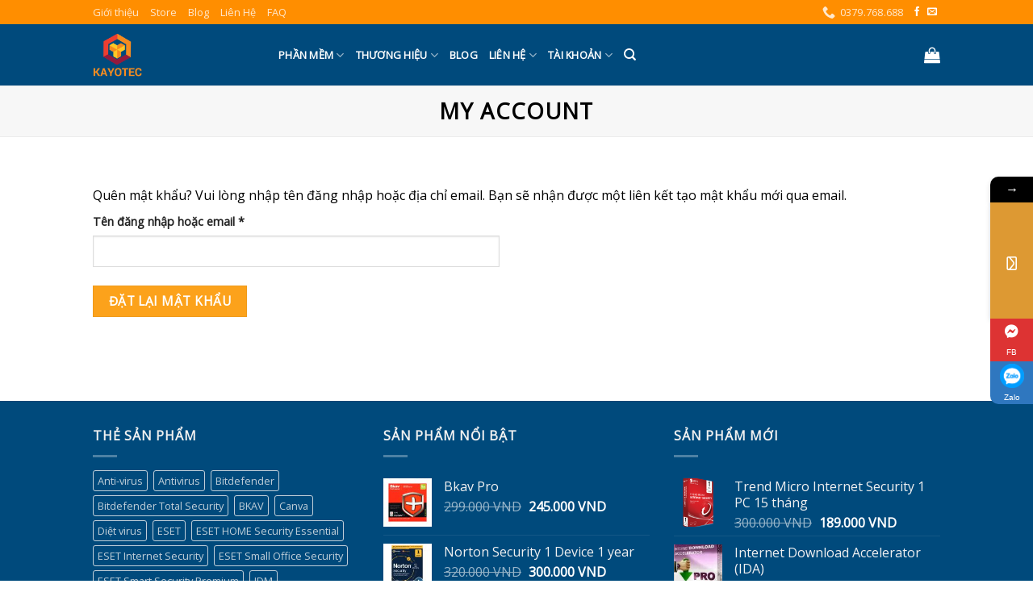

--- FILE ---
content_type: text/html; charset=UTF-8
request_url: https://kayotec.net/my-account/lost-password/
body_size: 23341
content:
<!DOCTYPE html>
<!--[if IE 9 ]> <html lang="vi" class="ie9 loading-site no-js"> <![endif]-->
<!--[if IE 8 ]> <html lang="vi" class="ie8 loading-site no-js"> <![endif]-->
<!--[if (gte IE 9)|!(IE)]><!--><html lang="vi" class="loading-site no-js"> <!--<![endif]-->
<head>
	<meta charset="UTF-8" />
	<link rel="profile" href="https://gmpg.org/xfn/11" />
	<link rel="pingback" href="https://kayotec.net/xmlrpc.php" />

					<script>document.documentElement.className = document.documentElement.className + ' yes-js js_active js'</script>
			<script>(function(html){html.className = html.className.replace(/\bno-js\b/,'js')})(document.documentElement);</script>
<script>
					(function(){
						var zccmpurl = new URL(document.location.href);
						var cmp_id =  zccmpurl.search.split('zc_rid=')[1];
						if (cmp_id != undefined) {
							document.cookie = 'zc_rid=' + cmp_id + ';max-age=10800;path=/';
						}
					})();
				</script>			<style>								
					form#stickyelements-form input::-moz-placeholder{
						color: #4F4F4F;
					} 
					form#stickyelements-form input::-ms-input-placeholder{
						color: #4F4F4F					} 
					form#stickyelements-form input::-webkit-input-placeholder{
						color: #4F4F4F					}
					form#stickyelements-form input::placeholder{
						color: #4F4F4F					}
					form#stickyelements-form textarea::placeholder {
						color: #4F4F4F					}
					form#stickyelements-form textarea::-moz-placeholder {
						color: #4F4F4F					}					
			</style>	
			<meta name='robots' content='noindex, follow' />
<meta name="viewport" content="width=device-width, initial-scale=1, maximum-scale=1" /><!-- Google tag (gtag.js) consent mode dataLayer added by Site Kit -->
<script type="text/javascript" id="google_gtagjs-js-consent-mode-data-layer">
/* <![CDATA[ */
window.dataLayer = window.dataLayer || [];function gtag(){dataLayer.push(arguments);}
gtag('consent', 'default', {"ad_personalization":"denied","ad_storage":"denied","ad_user_data":"denied","analytics_storage":"denied","functionality_storage":"denied","security_storage":"denied","personalization_storage":"denied","region":["AT","BE","BG","CH","CY","CZ","DE","DK","EE","ES","FI","FR","GB","GR","HR","HU","IE","IS","IT","LI","LT","LU","LV","MT","NL","NO","PL","PT","RO","SE","SI","SK"],"wait_for_update":500});
window._googlesitekitConsentCategoryMap = {"statistics":["analytics_storage"],"marketing":["ad_storage","ad_user_data","ad_personalization"],"functional":["functionality_storage","security_storage"],"preferences":["personalization_storage"]};
window._googlesitekitConsents = {"ad_personalization":"denied","ad_storage":"denied","ad_user_data":"denied","analytics_storage":"denied","functionality_storage":"denied","security_storage":"denied","personalization_storage":"denied","region":["AT","BE","BG","CH","CY","CZ","DE","DK","EE","ES","FI","FR","GB","GR","HR","HU","IE","IS","IT","LI","LT","LU","LV","MT","NL","NO","PL","PT","RO","SE","SI","SK"],"wait_for_update":500};
/* ]]> */
</script>
<!-- End Google tag (gtag.js) consent mode dataLayer added by Site Kit -->

	<!-- This site is optimized with the Yoast SEO plugin v26.4 - https://yoast.com/wordpress/plugins/seo/ -->
	<title>My Account | KAYOTEC</title>
	<link rel="canonical" href="https://your-domain.com/my-account/" />
	<meta property="og:locale" content="vi_VN" />
	<meta property="og:type" content="article" />
	<meta property="og:title" content="My Account | KAYOTEC" />
	<meta property="og:url" content="https://kayotec.net/my-account/" />
	<meta property="og:site_name" content="KAYOTEC" />
	<meta property="article:publisher" content="https://www.facebook.com/kayotec" />
	<meta property="article:modified_time" content="2025-12-17T13:55:29+00:00" />
	<meta name="twitter:card" content="summary_large_image" />
	<script type="application/ld+json" class="yoast-schema-graph">{"@context":"https://schema.org","@graph":[{"@type":"WebPage","@id":"https://kayotec.net/my-account/","url":"https://kayotec.net/my-account/","name":"My Account | KAYOTEC","isPartOf":{"@id":"https://kayotec.net/#website"},"datePublished":"2016-03-09T13:45:00+00:00","dateModified":"2025-12-17T13:55:29+00:00","breadcrumb":{"@id":"https://kayotec.net/my-account/#breadcrumb"},"inLanguage":"vi","potentialAction":[{"@type":"ReadAction","target":["https://kayotec.net/my-account/"]}]},{"@type":"BreadcrumbList","@id":"https://kayotec.net/my-account/#breadcrumb","itemListElement":[{"@type":"ListItem","position":1,"name":"Home","item":"https://kayotec.net/"},{"@type":"ListItem","position":2,"name":"My Account"}]},{"@type":"WebSite","@id":"https://kayotec.net/#website","url":"https://kayotec.net/","name":"KAYOTEC","description":"Mua phần mềm bản quyền tốt nhất","publisher":{"@id":"https://kayotec.net/#organization"},"potentialAction":[{"@type":"SearchAction","target":{"@type":"EntryPoint","urlTemplate":"https://kayotec.net/?s={search_term_string}"},"query-input":{"@type":"PropertyValueSpecification","valueRequired":true,"valueName":"search_term_string"}}],"inLanguage":"vi"},{"@type":"Organization","@id":"https://kayotec.net/#organization","name":"KAYOTEC Việt Nam","url":"https://kayotec.net/","logo":{"@type":"ImageObject","inLanguage":"vi","@id":"https://kayotec.net/#/schema/logo/image/","url":"https://kayotec.net/wp-content/uploads/2021/09/Kayotec-chuyen-phan-phoi-ban-quyen-phan-mem.png","contentUrl":"https://kayotec.net/wp-content/uploads/2021/09/Kayotec-chuyen-phan-phoi-ban-quyen-phan-mem.png","width":900,"height":600,"caption":"KAYOTEC Việt Nam"},"image":{"@id":"https://kayotec.net/#/schema/logo/image/"},"sameAs":["https://www.facebook.com/kayotec"]}]}</script>
	<!-- / Yoast SEO plugin. -->


<link rel='dns-prefetch' href='//www.googletagmanager.com' />
<link rel='dns-prefetch' href='//fonts.googleapis.com' />
<link rel='dns-prefetch' href='//pagead2.googlesyndication.com' />
<link rel="alternate" type="application/rss+xml" title="Dòng thông tin KAYOTEC &raquo;" href="https://kayotec.net/feed/" />
<link rel="alternate" type="application/rss+xml" title="KAYOTEC &raquo; Dòng bình luận" href="https://kayotec.net/comments/feed/" />
<link rel="alternate" title="oNhúng (JSON)" type="application/json+oembed" href="https://kayotec.net/wp-json/oembed/1.0/embed?url=https%3A%2F%2Fkayotec.net%2Fmy-account%2F" />
<link rel="alternate" title="oNhúng (XML)" type="text/xml+oembed" href="https://kayotec.net/wp-json/oembed/1.0/embed?url=https%3A%2F%2Fkayotec.net%2Fmy-account%2F&#038;format=xml" />
<style id='wp-img-auto-sizes-contain-inline-css' type='text/css'>
img:is([sizes=auto i],[sizes^="auto," i]){contain-intrinsic-size:3000px 1500px}
/*# sourceURL=wp-img-auto-sizes-contain-inline-css */
</style>
<style id='wp-emoji-styles-inline-css' type='text/css'>

	img.wp-smiley, img.emoji {
		display: inline !important;
		border: none !important;
		box-shadow: none !important;
		height: 1em !important;
		width: 1em !important;
		margin: 0 0.07em !important;
		vertical-align: -0.1em !important;
		background: none !important;
		padding: 0 !important;
	}
/*# sourceURL=wp-emoji-styles-inline-css */
</style>
<link rel='stylesheet' id='wp-block-library-css' href='https://kayotec.net/wp-includes/css/dist/block-library/style.min.css?ver=6.9' type='text/css' media='all' />
<style id='classic-theme-styles-inline-css' type='text/css'>
/*! This file is auto-generated */
.wp-block-button__link{color:#fff;background-color:#32373c;border-radius:9999px;box-shadow:none;text-decoration:none;padding:calc(.667em + 2px) calc(1.333em + 2px);font-size:1.125em}.wp-block-file__button{background:#32373c;color:#fff;text-decoration:none}
/*# sourceURL=/wp-includes/css/classic-themes.min.css */
</style>
<style id='global-styles-inline-css' type='text/css'>
:root{--wp--preset--aspect-ratio--square: 1;--wp--preset--aspect-ratio--4-3: 4/3;--wp--preset--aspect-ratio--3-4: 3/4;--wp--preset--aspect-ratio--3-2: 3/2;--wp--preset--aspect-ratio--2-3: 2/3;--wp--preset--aspect-ratio--16-9: 16/9;--wp--preset--aspect-ratio--9-16: 9/16;--wp--preset--color--black: #000000;--wp--preset--color--cyan-bluish-gray: #abb8c3;--wp--preset--color--white: #ffffff;--wp--preset--color--pale-pink: #f78da7;--wp--preset--color--vivid-red: #cf2e2e;--wp--preset--color--luminous-vivid-orange: #ff6900;--wp--preset--color--luminous-vivid-amber: #fcb900;--wp--preset--color--light-green-cyan: #7bdcb5;--wp--preset--color--vivid-green-cyan: #00d084;--wp--preset--color--pale-cyan-blue: #8ed1fc;--wp--preset--color--vivid-cyan-blue: #0693e3;--wp--preset--color--vivid-purple: #9b51e0;--wp--preset--gradient--vivid-cyan-blue-to-vivid-purple: linear-gradient(135deg,rgb(6,147,227) 0%,rgb(155,81,224) 100%);--wp--preset--gradient--light-green-cyan-to-vivid-green-cyan: linear-gradient(135deg,rgb(122,220,180) 0%,rgb(0,208,130) 100%);--wp--preset--gradient--luminous-vivid-amber-to-luminous-vivid-orange: linear-gradient(135deg,rgb(252,185,0) 0%,rgb(255,105,0) 100%);--wp--preset--gradient--luminous-vivid-orange-to-vivid-red: linear-gradient(135deg,rgb(255,105,0) 0%,rgb(207,46,46) 100%);--wp--preset--gradient--very-light-gray-to-cyan-bluish-gray: linear-gradient(135deg,rgb(238,238,238) 0%,rgb(169,184,195) 100%);--wp--preset--gradient--cool-to-warm-spectrum: linear-gradient(135deg,rgb(74,234,220) 0%,rgb(151,120,209) 20%,rgb(207,42,186) 40%,rgb(238,44,130) 60%,rgb(251,105,98) 80%,rgb(254,248,76) 100%);--wp--preset--gradient--blush-light-purple: linear-gradient(135deg,rgb(255,206,236) 0%,rgb(152,150,240) 100%);--wp--preset--gradient--blush-bordeaux: linear-gradient(135deg,rgb(254,205,165) 0%,rgb(254,45,45) 50%,rgb(107,0,62) 100%);--wp--preset--gradient--luminous-dusk: linear-gradient(135deg,rgb(255,203,112) 0%,rgb(199,81,192) 50%,rgb(65,88,208) 100%);--wp--preset--gradient--pale-ocean: linear-gradient(135deg,rgb(255,245,203) 0%,rgb(182,227,212) 50%,rgb(51,167,181) 100%);--wp--preset--gradient--electric-grass: linear-gradient(135deg,rgb(202,248,128) 0%,rgb(113,206,126) 100%);--wp--preset--gradient--midnight: linear-gradient(135deg,rgb(2,3,129) 0%,rgb(40,116,252) 100%);--wp--preset--font-size--small: 13px;--wp--preset--font-size--medium: 20px;--wp--preset--font-size--large: 36px;--wp--preset--font-size--x-large: 42px;--wp--preset--spacing--20: 0.44rem;--wp--preset--spacing--30: 0.67rem;--wp--preset--spacing--40: 1rem;--wp--preset--spacing--50: 1.5rem;--wp--preset--spacing--60: 2.25rem;--wp--preset--spacing--70: 3.38rem;--wp--preset--spacing--80: 5.06rem;--wp--preset--shadow--natural: 6px 6px 9px rgba(0, 0, 0, 0.2);--wp--preset--shadow--deep: 12px 12px 50px rgba(0, 0, 0, 0.4);--wp--preset--shadow--sharp: 6px 6px 0px rgba(0, 0, 0, 0.2);--wp--preset--shadow--outlined: 6px 6px 0px -3px rgb(255, 255, 255), 6px 6px rgb(0, 0, 0);--wp--preset--shadow--crisp: 6px 6px 0px rgb(0, 0, 0);}:where(.is-layout-flex){gap: 0.5em;}:where(.is-layout-grid){gap: 0.5em;}body .is-layout-flex{display: flex;}.is-layout-flex{flex-wrap: wrap;align-items: center;}.is-layout-flex > :is(*, div){margin: 0;}body .is-layout-grid{display: grid;}.is-layout-grid > :is(*, div){margin: 0;}:where(.wp-block-columns.is-layout-flex){gap: 2em;}:where(.wp-block-columns.is-layout-grid){gap: 2em;}:where(.wp-block-post-template.is-layout-flex){gap: 1.25em;}:where(.wp-block-post-template.is-layout-grid){gap: 1.25em;}.has-black-color{color: var(--wp--preset--color--black) !important;}.has-cyan-bluish-gray-color{color: var(--wp--preset--color--cyan-bluish-gray) !important;}.has-white-color{color: var(--wp--preset--color--white) !important;}.has-pale-pink-color{color: var(--wp--preset--color--pale-pink) !important;}.has-vivid-red-color{color: var(--wp--preset--color--vivid-red) !important;}.has-luminous-vivid-orange-color{color: var(--wp--preset--color--luminous-vivid-orange) !important;}.has-luminous-vivid-amber-color{color: var(--wp--preset--color--luminous-vivid-amber) !important;}.has-light-green-cyan-color{color: var(--wp--preset--color--light-green-cyan) !important;}.has-vivid-green-cyan-color{color: var(--wp--preset--color--vivid-green-cyan) !important;}.has-pale-cyan-blue-color{color: var(--wp--preset--color--pale-cyan-blue) !important;}.has-vivid-cyan-blue-color{color: var(--wp--preset--color--vivid-cyan-blue) !important;}.has-vivid-purple-color{color: var(--wp--preset--color--vivid-purple) !important;}.has-black-background-color{background-color: var(--wp--preset--color--black) !important;}.has-cyan-bluish-gray-background-color{background-color: var(--wp--preset--color--cyan-bluish-gray) !important;}.has-white-background-color{background-color: var(--wp--preset--color--white) !important;}.has-pale-pink-background-color{background-color: var(--wp--preset--color--pale-pink) !important;}.has-vivid-red-background-color{background-color: var(--wp--preset--color--vivid-red) !important;}.has-luminous-vivid-orange-background-color{background-color: var(--wp--preset--color--luminous-vivid-orange) !important;}.has-luminous-vivid-amber-background-color{background-color: var(--wp--preset--color--luminous-vivid-amber) !important;}.has-light-green-cyan-background-color{background-color: var(--wp--preset--color--light-green-cyan) !important;}.has-vivid-green-cyan-background-color{background-color: var(--wp--preset--color--vivid-green-cyan) !important;}.has-pale-cyan-blue-background-color{background-color: var(--wp--preset--color--pale-cyan-blue) !important;}.has-vivid-cyan-blue-background-color{background-color: var(--wp--preset--color--vivid-cyan-blue) !important;}.has-vivid-purple-background-color{background-color: var(--wp--preset--color--vivid-purple) !important;}.has-black-border-color{border-color: var(--wp--preset--color--black) !important;}.has-cyan-bluish-gray-border-color{border-color: var(--wp--preset--color--cyan-bluish-gray) !important;}.has-white-border-color{border-color: var(--wp--preset--color--white) !important;}.has-pale-pink-border-color{border-color: var(--wp--preset--color--pale-pink) !important;}.has-vivid-red-border-color{border-color: var(--wp--preset--color--vivid-red) !important;}.has-luminous-vivid-orange-border-color{border-color: var(--wp--preset--color--luminous-vivid-orange) !important;}.has-luminous-vivid-amber-border-color{border-color: var(--wp--preset--color--luminous-vivid-amber) !important;}.has-light-green-cyan-border-color{border-color: var(--wp--preset--color--light-green-cyan) !important;}.has-vivid-green-cyan-border-color{border-color: var(--wp--preset--color--vivid-green-cyan) !important;}.has-pale-cyan-blue-border-color{border-color: var(--wp--preset--color--pale-cyan-blue) !important;}.has-vivid-cyan-blue-border-color{border-color: var(--wp--preset--color--vivid-cyan-blue) !important;}.has-vivid-purple-border-color{border-color: var(--wp--preset--color--vivid-purple) !important;}.has-vivid-cyan-blue-to-vivid-purple-gradient-background{background: var(--wp--preset--gradient--vivid-cyan-blue-to-vivid-purple) !important;}.has-light-green-cyan-to-vivid-green-cyan-gradient-background{background: var(--wp--preset--gradient--light-green-cyan-to-vivid-green-cyan) !important;}.has-luminous-vivid-amber-to-luminous-vivid-orange-gradient-background{background: var(--wp--preset--gradient--luminous-vivid-amber-to-luminous-vivid-orange) !important;}.has-luminous-vivid-orange-to-vivid-red-gradient-background{background: var(--wp--preset--gradient--luminous-vivid-orange-to-vivid-red) !important;}.has-very-light-gray-to-cyan-bluish-gray-gradient-background{background: var(--wp--preset--gradient--very-light-gray-to-cyan-bluish-gray) !important;}.has-cool-to-warm-spectrum-gradient-background{background: var(--wp--preset--gradient--cool-to-warm-spectrum) !important;}.has-blush-light-purple-gradient-background{background: var(--wp--preset--gradient--blush-light-purple) !important;}.has-blush-bordeaux-gradient-background{background: var(--wp--preset--gradient--blush-bordeaux) !important;}.has-luminous-dusk-gradient-background{background: var(--wp--preset--gradient--luminous-dusk) !important;}.has-pale-ocean-gradient-background{background: var(--wp--preset--gradient--pale-ocean) !important;}.has-electric-grass-gradient-background{background: var(--wp--preset--gradient--electric-grass) !important;}.has-midnight-gradient-background{background: var(--wp--preset--gradient--midnight) !important;}.has-small-font-size{font-size: var(--wp--preset--font-size--small) !important;}.has-medium-font-size{font-size: var(--wp--preset--font-size--medium) !important;}.has-large-font-size{font-size: var(--wp--preset--font-size--large) !important;}.has-x-large-font-size{font-size: var(--wp--preset--font-size--x-large) !important;}
:where(.wp-block-post-template.is-layout-flex){gap: 1.25em;}:where(.wp-block-post-template.is-layout-grid){gap: 1.25em;}
:where(.wp-block-term-template.is-layout-flex){gap: 1.25em;}:where(.wp-block-term-template.is-layout-grid){gap: 1.25em;}
:where(.wp-block-columns.is-layout-flex){gap: 2em;}:where(.wp-block-columns.is-layout-grid){gap: 2em;}
:root :where(.wp-block-pullquote){font-size: 1.5em;line-height: 1.6;}
/*# sourceURL=global-styles-inline-css */
</style>
<link rel='stylesheet' id='kk-star-ratings-css' href='https://kayotec.net/wp-content/plugins/kk-star-ratings/src/core/public/css/kk-star-ratings.min.css?ver=5.4.10.3' type='text/css' media='all' />
<link rel='stylesheet' id='dwas_styles-css' href='https://kayotec.net/wp-content/plugins/woo-vietnam-checkout/assets/css/devvn_dwas_style.css?ver=2.1.6' type='text/css' media='all' />
<link rel='stylesheet' id='select2-css' href='https://kayotec.net/wp-content/plugins/woocommerce/assets/css/select2.css?ver=10.4.3' type='text/css' media='all' />
<style id='woocommerce-inline-inline-css' type='text/css'>
.woocommerce form .form-row .required { visibility: visible; }
/*# sourceURL=woocommerce-inline-inline-css */
</style>
<link rel='stylesheet' id='flatsome-icons-css' href='https://kayotec.net/wp-content/themes/flatsome/assets/css/fl-icons.css?ver=3.12' type='text/css' media='all' />
<link rel='stylesheet' id='flatsome-woocommerce-wishlist-css' href='https://kayotec.net/wp-content/themes/flatsome/inc/integrations/wc-yith-wishlist/wishlist.css?ver=3.10.2' type='text/css' media='all' />
<link rel='stylesheet' id='dflip-style-css' href='https://kayotec.net/wp-content/plugins/3d-flipbook-dflip-lite/assets/css/dflip.min.css?ver=2.4.20' type='text/css' media='all' />
<link rel='stylesheet' id='flatsome-main-css' href='https://kayotec.net/wp-content/themes/flatsome/assets/css/flatsome.css?ver=3.13.1' type='text/css' media='all' />
<link rel='stylesheet' id='flatsome-shop-css' href='https://kayotec.net/wp-content/themes/flatsome/assets/css/flatsome-shop.css?ver=3.13.1' type='text/css' media='all' />
<link rel='stylesheet' id='flatsome-style-css' href='https://kayotec.net/wp-content/themes/kayotec/style.css?ver=3.0' type='text/css' media='all' />
<link rel='stylesheet' id='font-awesome-css-css' href='https://kayotec.net/wp-content/plugins/mystickyelements/css/font-awesome.min.css?ver=2.3.4' type='text/css' media='all' />
<link rel='stylesheet' id='mystickyelements-front-css-css' href='https://kayotec.net/wp-content/plugins/mystickyelements/css/mystickyelements-front.min.css?ver=2.3.4' type='text/css' media='all' />
<style id='mystickyelements-front-css-inline-css' type='text/css'>
@font-face {
					font-family: 'Open Sans Hebrew';
					src: url('https://kayotec.net/wp-content/plugins/mystickyelements/fonts/OpenSansHebrew-Regular.woff') format('woff');
					font-weight: normal;
					font-style: normal;
					font-display: swap;
				}
				
				.mystickyelements-contact-form[dir='rtl'],
				.mystickyelements-contact-form[dir='rtl'] .element-contact-form .contact-form-heading,
				.mystickyelements-contact-form[dir='rtl'] form.stickyelements-form input,
				.mystickyelements-contact-form[dir='rtl'] form.stickyelements-form textarea,
				.mystickyelements-fixed[dir='rtl'] .mystickyelements-social-icon,
				.mystickyelements-fixed[dir='rtl'] .mystickyelements-social-text,
				html[dir='rtl'] .mystickyelements-contact-form,
				html[dir='rtl'] .mystickyelements-contact-form .element-contact-form .contact-form-heading,
				html[dir='rtl'] .mystickyelements-contact-form form.stickyelements-form input,
				html[dir='rtl'] .mystickyelements-contact-form form.stickyelements-form textarea,
				html[dir='rtl'] .mystickyelements-fixed .mystickyelements-social-icon,
				html[dir='rtl'] .mystickyelements-fixed .mystickyelements-social-text  {
					font-family: 'Open Sans Hebrew';
				}
				.mystickyelements-fixed,
									.mystickyelements-fixed ul,
									form#stickyelements-form select,
									form#stickyelements-form input,
									form#stickyelements-form textarea,
									.element-contact-form .contact-form-heading {
										font-family: Arial;
									}.mystickyelements-contact-form[dir="rtl"],
									.mystickyelements-contact-form[dir="rtl"] .element-contact-form .contact-form-heading,
									.mystickyelements-contact-form[dir="rtl"] form#stickyelements-form input,
									.mystickyelements-contact-form[dir="rtl"] form#stickyelements-form textarea,
									.mystickyelements-fixed[dir="rtl"] .mystickyelements-social-icon,
									.mystickyelements-fixed[dir="rtl"] .mystickyelements-social-text,
									html[dir="rtl"] .mystickyelements-contact-form,
									html[dir="rtl"] .mystickyelements-contact-form .element-contact-form .contact-form-heading,
									html[dir="rtl"] .mystickyelements-contact-form form#stickyelements-form input,
									html[dir="rtl"] .mystickyelements-contact-form form#stickyelements-form textarea,
									html[dir="rtl"] .mystickyelements-fixed .mystickyelements-social-icon,
									html[dir="rtl"] .mystickyelements-fixed .mystickyelements-social-text {
										font-family: Arial;
									}
/*# sourceURL=mystickyelements-front-css-inline-css */
</style>
<link rel='stylesheet' id='intl-tel-input-css' href='https://kayotec.net/wp-content/plugins/mystickyelements/intl-tel-input-src/build/css/intlTelInput.css?ver=2.3.4' type='text/css' media='all' />
<link rel='stylesheet' id='flatsome-googlefonts-css' href='//fonts.googleapis.com/css?family=Open+Sans%3Aregular%2Cregular%2Cregular%2Cregular%2Cregular&#038;display=swap&#038;ver=3.9' type='text/css' media='all' />
<script type="text/javascript" src="https://kayotec.net/wp-includes/js/jquery/jquery.min.js?ver=3.7.1" id="jquery-core-js"></script>
<script type="text/javascript" src="https://kayotec.net/wp-content/plugins/woocommerce/assets/js/jquery-blockui/jquery.blockUI.min.js?ver=2.7.0-wc.10.4.3" id="wc-jquery-blockui-js" defer="defer" data-wp-strategy="defer"></script>
<script type="text/javascript" id="wc-add-to-cart-js-extra">
/* <![CDATA[ */
var wc_add_to_cart_params = {"ajax_url":"/wp-admin/admin-ajax.php","wc_ajax_url":"/?wc-ajax=%%endpoint%%","i18n_view_cart":"Xem gi\u1ecf h\u00e0ng","cart_url":"https://kayotec.net/cart/","is_cart":"","cart_redirect_after_add":"no"};
//# sourceURL=wc-add-to-cart-js-extra
/* ]]> */
</script>
<script type="text/javascript" src="https://kayotec.net/wp-content/plugins/woocommerce/assets/js/frontend/add-to-cart.min.js?ver=10.4.3" id="wc-add-to-cart-js" defer="defer" data-wp-strategy="defer"></script>
<script type="text/javascript" src="https://kayotec.net/wp-content/plugins/woocommerce/assets/js/selectWoo/selectWoo.full.min.js?ver=1.0.9-wc.10.4.3" id="selectWoo-js" defer="defer" data-wp-strategy="defer"></script>
<script type="text/javascript" id="zxcvbn-async-js-extra">
/* <![CDATA[ */
var _zxcvbnSettings = {"src":"https://kayotec.net/wp-includes/js/zxcvbn.min.js"};
//# sourceURL=zxcvbn-async-js-extra
/* ]]> */
</script>
<script type="text/javascript" src="https://kayotec.net/wp-includes/js/zxcvbn-async.min.js?ver=1.0" id="zxcvbn-async-js"></script>
<script type="text/javascript" src="https://kayotec.net/wp-includes/js/dist/hooks.min.js?ver=dd5603f07f9220ed27f1" id="wp-hooks-js"></script>
<script type="text/javascript" src="https://kayotec.net/wp-includes/js/dist/i18n.min.js?ver=c26c3dc7bed366793375" id="wp-i18n-js"></script>
<script type="text/javascript" id="wp-i18n-js-after">
/* <![CDATA[ */
wp.i18n.setLocaleData( { 'text direction\u0004ltr': [ 'ltr' ] } );
//# sourceURL=wp-i18n-js-after
/* ]]> */
</script>
<script type="text/javascript" id="password-strength-meter-js-extra">
/* <![CDATA[ */
var pwsL10n = {"unknown":"M\u1eadt kh\u1ea9u m\u1ea1nh kh\u00f4ng x\u00e1c \u0111\u1ecbnh","short":"R\u1ea5t y\u1ebfu","bad":"Y\u1ebfu","good":"Trung b\u00ecnh","strong":"M\u1ea1nh","mismatch":"M\u1eadt kh\u1ea9u kh\u00f4ng kh\u1edbp"};
//# sourceURL=password-strength-meter-js-extra
/* ]]> */
</script>
<script type="text/javascript" id="password-strength-meter-js-translations">
/* <![CDATA[ */
( function( domain, translations ) {
	var localeData = translations.locale_data[ domain ] || translations.locale_data.messages;
	localeData[""].domain = domain;
	wp.i18n.setLocaleData( localeData, domain );
} )( "default", {"translation-revision-date":"2025-06-22 05:02:50+0000","generator":"GlotPress\/4.0.3","domain":"messages","locale_data":{"messages":{"":{"domain":"messages","plural-forms":"nplurals=1; plural=0;","lang":"vi_VN"},"%1$s is deprecated since version %2$s! Use %3$s instead. Please consider writing more inclusive code.":["%1$s \u0111\u00e3 ng\u1eebng ho\u1ea1t \u0111\u1ed9ng t\u1eeb phi\u00ean b\u1ea3n %2$s! S\u1eed d\u1ee5ng thay th\u1ebf b\u1eb1ng %3$s."]}},"comment":{"reference":"wp-admin\/js\/password-strength-meter.js"}} );
//# sourceURL=password-strength-meter-js-translations
/* ]]> */
</script>
<script type="text/javascript" src="https://kayotec.net/wp-admin/js/password-strength-meter.min.js?ver=6.9" id="password-strength-meter-js"></script>
<script type="text/javascript" id="wc-password-strength-meter-js-extra">
/* <![CDATA[ */
var wc_password_strength_meter_params = {"min_password_strength":"3","stop_checkout":"","i18n_password_error":"Vui l\u00f2ng nh\u1eadp m\u1eadt kh\u1ea9u m\u1ea1nh h\u01a1n.","i18n_password_hint":"G\u1ee3i \u00fd: M\u1eadt kh\u1ea9u ph\u1ea3i c\u00f3 \u00edt nh\u1ea5t 12 k\u00fd t\u1ef1. \u0110\u1ec3 n\u00e2ng cao \u0111\u1ed9 b\u1ea3o m\u1eadt, s\u1eed d\u1ee5ng ch\u1eef in hoa, in th\u01b0\u1eddng, ch\u1eef s\u1ed1 v\u00e0 c\u00e1c k\u00fd t\u1ef1 \u0111\u1eb7c bi\u1ec7t nh\u01b0 ! \" ? $ % ^ & )."};
//# sourceURL=wc-password-strength-meter-js-extra
/* ]]> */
</script>
<script type="text/javascript" src="https://kayotec.net/wp-content/plugins/woocommerce/assets/js/frontend/password-strength-meter.min.js?ver=10.4.3" id="wc-password-strength-meter-js" defer="defer" data-wp-strategy="defer"></script>
<script type="text/javascript" src="https://kayotec.net/wp-content/plugins/woocommerce/assets/js/frontend/account-i18n.min.js?ver=10.4.3" id="wc-account-i18n-js" defer="defer" data-wp-strategy="defer"></script>
<script type="text/javascript" src="https://kayotec.net/wp-content/plugins/woocommerce/assets/js/js-cookie/js.cookie.min.js?ver=2.1.4-wc.10.4.3" id="wc-js-cookie-js" defer="defer" data-wp-strategy="defer"></script>
<script type="text/javascript" id="woocommerce-js-extra">
/* <![CDATA[ */
var woocommerce_params = {"ajax_url":"/wp-admin/admin-ajax.php","wc_ajax_url":"/?wc-ajax=%%endpoint%%","i18n_password_show":"Hi\u1ec3n th\u1ecb m\u1eadt kh\u1ea9u","i18n_password_hide":"\u1ea8n m\u1eadt kh\u1ea9u"};
//# sourceURL=woocommerce-js-extra
/* ]]> */
</script>
<script type="text/javascript" src="https://kayotec.net/wp-content/plugins/woocommerce/assets/js/frontend/woocommerce.min.js?ver=10.4.3" id="woocommerce-js" defer="defer" data-wp-strategy="defer"></script>
<script type="text/javascript" src="https://kayotec.net/wp-content/plugins/woocommerce/assets/js/frontend/lost-password.min.js?ver=10.4.3" id="wc-lost-password-js" defer="defer" data-wp-strategy="defer"></script>

<!-- Đoạn mã Google tag (gtag.js) được thêm bởi Site Kit -->
<!-- Đoạn mã Google Analytics được thêm bởi Site Kit -->
<script type="text/javascript" src="https://www.googletagmanager.com/gtag/js?id=G-XCQRQZNDJ6" id="google_gtagjs-js" async></script>
<script type="text/javascript" id="google_gtagjs-js-after">
/* <![CDATA[ */
window.dataLayer = window.dataLayer || [];function gtag(){dataLayer.push(arguments);}
gtag("set","linker",{"domains":["kayotec.net"]});
gtag("js", new Date());
gtag("set", "developer_id.dZTNiMT", true);
gtag("config", "G-XCQRQZNDJ6", {"googlesitekit_post_type":"page"});
//# sourceURL=google_gtagjs-js-after
/* ]]> */
</script>
<link rel="https://api.w.org/" href="https://kayotec.net/wp-json/" /><link rel="alternate" title="JSON" type="application/json" href="https://kayotec.net/wp-json/wp/v2/pages/3854" /><link rel="EditURI" type="application/rsd+xml" title="RSD" href="https://kayotec.net/xmlrpc.php?rsd" />
<meta name="generator" content="WordPress 6.9" />
<meta name="generator" content="WooCommerce 10.4.3" />
<link rel='shortlink' href='https://kayotec.net/?p=3854' />
<meta name="cdp-version" content="1.5.0" /><meta name="generator" content="Site Kit by Google 1.170.0" /><style>.bg{opacity: 0; transition: opacity 1s; -webkit-transition: opacity 1s;} .bg-loaded{opacity: 1;}</style><!--[if IE]><link rel="stylesheet" type="text/css" href="https://kayotec.net/wp-content/themes/flatsome/assets/css/ie-fallback.css"><script src="//cdnjs.cloudflare.com/ajax/libs/html5shiv/3.6.1/html5shiv.js"></script><script>var head = document.getElementsByTagName('head')[0],style = document.createElement('style');style.type = 'text/css';style.styleSheet.cssText = ':before,:after{content:none !important';head.appendChild(style);setTimeout(function(){head.removeChild(style);}, 0);</script><script src="https://kayotec.net/wp-content/themes/flatsome/assets/libs/ie-flexibility.js"></script><![endif]-->	<noscript><style>.woocommerce-product-gallery{ opacity: 1 !important; }</style></noscript>
	
<!-- Thẻ meta Google AdSense được thêm bởi Site Kit -->
<meta name="google-adsense-platform-account" content="ca-host-pub-2644536267352236">
<meta name="google-adsense-platform-domain" content="sitekit.withgoogle.com">
<!-- Kết thúc thẻ meta Google AdSense được thêm bởi Site Kit -->
<meta name="generator" content="Elementor 3.34.0-dev2; features: e_font_icon_svg, additional_custom_breakpoints; settings: css_print_method-external, google_font-enabled, font_display-swap">
			<style>
				.e-con.e-parent:nth-of-type(n+4):not(.e-lazyloaded):not(.e-no-lazyload),
				.e-con.e-parent:nth-of-type(n+4):not(.e-lazyloaded):not(.e-no-lazyload) * {
					background-image: none !important;
				}
				@media screen and (max-height: 1024px) {
					.e-con.e-parent:nth-of-type(n+3):not(.e-lazyloaded):not(.e-no-lazyload),
					.e-con.e-parent:nth-of-type(n+3):not(.e-lazyloaded):not(.e-no-lazyload) * {
						background-image: none !important;
					}
				}
				@media screen and (max-height: 640px) {
					.e-con.e-parent:nth-of-type(n+2):not(.e-lazyloaded):not(.e-no-lazyload),
					.e-con.e-parent:nth-of-type(n+2):not(.e-lazyloaded):not(.e-no-lazyload) * {
						background-image: none !important;
					}
				}
			</style>
			
<!-- Mã đoạn Google AdSense được thêm bởi Site Kit -->
<script type="text/javascript" async="async" src="https://pagead2.googlesyndication.com/pagead/js/adsbygoogle.js?client=ca-pub-3615700721845083&amp;host=ca-host-pub-2644536267352236" crossorigin="anonymous"></script>

<!-- Kết thúc mã đoạn Google AdSense được thêm bởi Site Kit -->
<link rel="icon" href="https://kayotec.net/wp-content/uploads/2019/09/cropped-logo-100x100.png" sizes="32x32" />
<link rel="icon" href="https://kayotec.net/wp-content/uploads/2019/09/cropped-logo-300x300.png" sizes="192x192" />
<link rel="apple-touch-icon" href="https://kayotec.net/wp-content/uploads/2019/09/cropped-logo-300x300.png" />
<meta name="msapplication-TileImage" content="https://kayotec.net/wp-content/uploads/2019/09/cropped-logo-300x300.png" />
<style id="custom-css" type="text/css">:root {--primary-color: #fca21b;}html{background-color:#ffffff!important;}.sticky-add-to-cart--active, #wrapper,#main,#main.dark{background-color: #ffffff}.header-main{height: 76px}#logo img{max-height: 76px}#logo{width:200px;}#logo img{padding:10px 0;}.header-top{min-height: 30px}.transparent .header-main{height: 73px}.transparent #logo img{max-height: 73px}.has-transparent + .page-title:first-of-type,.has-transparent + #main > .page-title,.has-transparent + #main > div > .page-title,.has-transparent + #main .page-header-wrapper:first-of-type .page-title{padding-top: 103px;}.header.show-on-scroll,.stuck .header-main{height:70px!important}.stuck #logo img{max-height: 70px!important}.header-bg-color, .header-wrapper {background-color: #004a7c}.header-bottom {background-color: #f1f1f1}.top-bar-nav > li > a{line-height: 16px }.header-main .nav > li > a{line-height: 16px }@media (max-width: 549px) {.header-main{height: 70px}#logo img{max-height: 70px}}.nav-dropdown{font-size:100%}.header-top{background-color:#ff8e00!important;}/* Color */.accordion-title.active, .has-icon-bg .icon .icon-inner,.logo a, .primary.is-underline, .primary.is-link, .badge-outline .badge-inner, .nav-outline > li.active> a,.nav-outline >li.active > a, .cart-icon strong,[data-color='primary'], .is-outline.primary{color: #fca21b;}/* Color !important */[data-text-color="primary"]{color: #fca21b!important;}/* Background Color */[data-text-bg="primary"]{background-color: #fca21b;}/* Background */.scroll-to-bullets a,.featured-title, .label-new.menu-item > a:after, .nav-pagination > li > .current,.nav-pagination > li > span:hover,.nav-pagination > li > a:hover,.has-hover:hover .badge-outline .badge-inner,button[type="submit"], .button.wc-forward:not(.checkout):not(.checkout-button), .button.submit-button, .button.primary:not(.is-outline),.featured-table .title,.is-outline:hover, .has-icon:hover .icon-label,.nav-dropdown-bold .nav-column li > a:hover, .nav-dropdown.nav-dropdown-bold > li > a:hover, .nav-dropdown-bold.dark .nav-column li > a:hover, .nav-dropdown.nav-dropdown-bold.dark > li > a:hover, .is-outline:hover, .tagcloud a:hover,.grid-tools a, input[type='submit']:not(.is-form), .box-badge:hover .box-text, input.button.alt,.nav-box > li > a:hover,.nav-box > li.active > a,.nav-pills > li.active > a ,.current-dropdown .cart-icon strong, .cart-icon:hover strong, .nav-line-bottom > li > a:before, .nav-line-grow > li > a:before, .nav-line > li > a:before,.banner, .header-top, .slider-nav-circle .flickity-prev-next-button:hover svg, .slider-nav-circle .flickity-prev-next-button:hover .arrow, .primary.is-outline:hover, .button.primary:not(.is-outline), input[type='submit'].primary, input[type='submit'].primary, input[type='reset'].button, input[type='button'].primary, .badge-inner{background-color: #fca21b;}/* Border */.nav-vertical.nav-tabs > li.active > a,.scroll-to-bullets a.active,.nav-pagination > li > .current,.nav-pagination > li > span:hover,.nav-pagination > li > a:hover,.has-hover:hover .badge-outline .badge-inner,.accordion-title.active,.featured-table,.is-outline:hover, .tagcloud a:hover,blockquote, .has-border, .cart-icon strong:after,.cart-icon strong,.blockUI:before, .processing:before,.loading-spin, .slider-nav-circle .flickity-prev-next-button:hover svg, .slider-nav-circle .flickity-prev-next-button:hover .arrow, .primary.is-outline:hover{border-color: #fca21b}.nav-tabs > li.active > a{border-top-color: #fca21b}.widget_shopping_cart_content .blockUI.blockOverlay:before { border-left-color: #fca21b }.woocommerce-checkout-review-order .blockUI.blockOverlay:before { border-left-color: #fca21b }/* Fill */.slider .flickity-prev-next-button:hover svg,.slider .flickity-prev-next-button:hover .arrow{fill: #fca21b;}/* Background Color */[data-icon-label]:after, .secondary.is-underline:hover,.secondary.is-outline:hover,.icon-label,.button.secondary:not(.is-outline),.button.alt:not(.is-outline), .badge-inner.on-sale, .button.checkout, .single_add_to_cart_button, .current .breadcrumb-step{ background-color:#003f7d; }[data-text-bg="secondary"]{background-color: #003f7d;}/* Color */.secondary.is-underline,.secondary.is-link, .secondary.is-outline,.stars a.active, .star-rating:before, .woocommerce-page .star-rating:before,.star-rating span:before, .color-secondary{color: #003f7d}/* Color !important */[data-text-color="secondary"]{color: #003f7d!important;}/* Border */.secondary.is-outline:hover{border-color:#003f7d}@media screen and (max-width: 549px){body{font-size: 100%;}}body{font-family:"Open Sans", sans-serif}body{font-weight: 0}body{color: #000000}.nav > li > a {font-family:"Open Sans", sans-serif;}.mobile-sidebar-levels-2 .nav > li > ul > li > a {font-family:"Open Sans", sans-serif;}.nav > li > a {font-weight: 0;}.mobile-sidebar-levels-2 .nav > li > ul > li > a {font-weight: 0;}h1,h2,h3,h4,h5,h6,.heading-font, .off-canvas-center .nav-sidebar.nav-vertical > li > a{font-family: "Open Sans", sans-serif;}h1,h2,h3,h4,h5,h6,.heading-font,.banner h1,.banner h2{font-weight: 0;}h1,h2,h3,h4,h5,h6,.heading-font{color: #000000;}.alt-font{font-family: "Open Sans", sans-serif;}.alt-font{font-weight: 0!important;}.header:not(.transparent) .header-nav-main.nav > li > a {color: #ffffff;}a{color: #003f7d;}.shop-page-title.featured-title .title-overlay{background-color: rgba(0,0,0,0.3);}.products.has-equal-box-heights .box-image {padding-top: 100%;}@media screen and (min-width: 550px){.products .box-vertical .box-image{min-width: 800px!important;width: 800px!important;}}.header-main .social-icons,.header-main .cart-icon strong,.header-main .menu-title,.header-main .header-button > .button.is-outline,.header-main .nav > li > a > i:not(.icon-angle-down){color: #ffffff!important;}.header-main .header-button > .button.is-outline,.header-main .cart-icon strong:after,.header-main .cart-icon strong{border-color: #ffffff!important;}.header-main .header-button > .button:not(.is-outline){background-color: #ffffff!important;}.header-main .current-dropdown .cart-icon strong,.header-main .header-button > .button:hover,.header-main .header-button > .button:hover i,.header-main .header-button > .button:hover span{color:#FFF!important;}.header-main .menu-title:hover,.header-main .social-icons a:hover,.header-main .header-button > .button.is-outline:hover,.header-main .nav > li > a:hover > i:not(.icon-angle-down){color: #ffffff!important;}.header-main .current-dropdown .cart-icon strong,.header-main .header-button > .button:hover{background-color: #ffffff!important;}.header-main .current-dropdown .cart-icon strong:after,.header-main .current-dropdown .cart-icon strong,.header-main .header-button > .button:hover{border-color: #ffffff!important;}.footer-1{background-color: #004a7c}.footer-2{background-color: #111111}.absolute-footer, html{background-color: rgba(10,10,10,0.98)}button[name='update_cart'] { display: none; }.label-new.menu-item > a:after{content:"New";}.label-hot.menu-item > a:after{content:"Hot";}.label-sale.menu-item > a:after{content:"Sale";}.label-popular.menu-item > a:after{content:"Popular";}</style></head>

<body class="wp-singular page-template-default page page-id-3854 wp-theme-flatsome wp-child-theme-kayotec theme-flatsome woocommerce-account woocommerce-page woocommerce-lost-password woocommerce-no-js lightbox nav-dropdown-has-arrow nav-dropdown-has-shadow nav-dropdown-has-border parallax-mobile page-template-blank page-template-blank-php elementor-default elementor-kit-39149">


<a class="skip-link screen-reader-text" href="#main">Skip to content</a>

<div id="wrapper">

	
	<header id="header" class="header has-sticky sticky-jump">
		<div class="header-wrapper">
			<div id="top-bar" class="header-top hide-for-sticky nav-dark">
    <div class="flex-row container">
      <div class="flex-col hide-for-medium flex-left">
          <ul class="nav nav-left medium-nav-center nav-small  nav-line">
              <li id="menu-item-33429" class="menu-item menu-item-type-post_type menu-item-object-page menu-item-33429 menu-item-design-default"><a href="https://kayotec.net/gioi-thieu/" class="nav-top-link">Giới thiệu</a></li>
<li id="menu-item-33554" class="menu-item menu-item-type-post_type menu-item-object-page menu-item-33554 menu-item-design-default"><a href="https://kayotec.net/shop/" class="nav-top-link">Store</a></li>
<li id="menu-item-33119" class="menu-item menu-item-type-post_type menu-item-object-page menu-item-33119 menu-item-design-default"><a href="https://kayotec.net/blog/" class="nav-top-link">Blog</a></li>
<li id="menu-item-33421" class="menu-item menu-item-type-post_type menu-item-object-page menu-item-33421 menu-item-design-default"><a href="https://kayotec.net/lien-he/" class="nav-top-link">Liên Hệ</a></li>
<li id="menu-item-33422" class="menu-item menu-item-type-post_type menu-item-object-page menu-item-33422 menu-item-design-default"><a href="https://kayotec.net/lien-he/faq/" class="nav-top-link">FAQ</a></li>
          </ul>
      </div>

      <div class="flex-col hide-for-medium flex-center">
          <ul class="nav nav-center nav-small  nav-line">
                        </ul>
      </div>

      <div class="flex-col hide-for-medium flex-right">
         <ul class="nav top-bar-nav nav-right nav-small  nav-line">
              <li class="header-contact-wrapper">
		<ul id="header-contact" class="nav nav-divided nav-uppercase header-contact">
		
					
			
						<li class="">
			  <a href="tel:0379.768.688" class="tooltip" title="0379.768.688">
			     <i class="icon-phone" style="font-size:16px;"></i>			      <span>0379.768.688</span>
			  </a>
			</li>
				</ul>
</li><li class="html header-social-icons ml-0">
	<div class="social-icons follow-icons" ><a href="https://www.facebook.com/kayotec/" target="_blank" data-label="Facebook"  rel="noopener noreferrer nofollow" class="icon plain facebook tooltip" title="Follow on Facebook"><i class="icon-facebook" ></i></a><a href="/cdn-cgi/l/email-protection#b0d9ded6dff0dbd1c9dfc4d5d39ed3dfdd" data-label="E-mail" rel="nofollow" class="icon plain  email tooltip" title="Send us an email"><i class="icon-envelop" ></i></a></div></li>          </ul>
      </div>

            <div class="flex-col show-for-medium flex-grow">
          <ul class="nav nav-center nav-small mobile-nav  nav-line">
              <li class="html custom html_topbar_left"><div class="row"  id="row-1313459946">


	<div id="col-1684629063" class="col small-12 large-12"  >
		<div class="col-inner"  >
			
			

<p> </p>
<p><span style="font-size: 100%; color: #ffffff;">GỌI NGAY: <a style="color: #ffffff;" href="tel:0379768688">0379.768.688</a></span></p>

		</div>
			</div>

	

</div></li>          </ul>
      </div>
      
    </div>
</div>
<div id="masthead" class="header-main nav-dark">
      <div class="header-inner flex-row container logo-left medium-logo-center" role="navigation">

          <!-- Logo -->
          <div id="logo" class="flex-col logo">
            <!-- Header logo -->
<a href="https://kayotec.net/" title="KAYOTEC - Mua phần mềm bản quyền tốt nhất" rel="home">
    <img width="200" height="76" src="https://kayotec.net/wp-content/uploads/2020/07/logo-footer.png" class="header_logo header-logo" alt="KAYOTEC"/><img  width="200" height="76" src="https://kayotec.net/wp-content/uploads/2020/07/logo-footer.png" class="header-logo-dark" alt="KAYOTEC"/></a>
          </div>

          <!-- Mobile Left Elements -->
          <div class="flex-col show-for-medium flex-left">
            <ul class="mobile-nav nav nav-left ">
              <li class="nav-icon has-icon">
  		<a href="#" data-open="#main-menu" data-pos="center" data-bg="main-menu-overlay" data-color="dark" class="is-small" aria-label="Menu" aria-controls="main-menu" aria-expanded="false">
		
		  <i class="icon-menu" ></i>
		  <span class="menu-title uppercase hide-for-small">Menu</span>		</a>
	</li>            </ul>
          </div>

          <!-- Left Elements -->
          <div class="flex-col hide-for-medium flex-left
            flex-grow">
            <ul class="header-nav header-nav-main nav nav-left  nav-uppercase" >
              <li id="menu-item-8644" class="menu-item menu-item-type-custom menu-item-object-custom menu-item-has-children menu-item-8644 menu-item-design-default has-dropdown"><a href="#" class="nav-top-link">Phần Mềm<i class="icon-angle-down" ></i></a>
<ul class="sub-menu nav-dropdown nav-dropdown-simple">
	<li id="menu-item-33444" class="menu-item menu-item-type-taxonomy menu-item-object-product_cat menu-item-33444"><a href="https://kayotec.net/product-category/phan-mem/an-toan-bao-mat/">An Toàn &amp; Bảo Mật</a></li>
	<li id="menu-item-33445" class="menu-item menu-item-type-taxonomy menu-item-object-product_cat menu-item-33445"><a href="https://kayotec.net/product-category/phan-mem/ung-dung-van-phong/">Ứng Dụng Văn Phòng</a></li>
	<li id="menu-item-33446" class="menu-item menu-item-type-taxonomy menu-item-object-product_cat menu-item-33446"><a href="https://kayotec.net/product-category/phan-mem/he-dieu-hanh-he-thong/">Hệ Điều Hành &amp; Hệ Thống</a></li>
</ul>
</li>
<li id="menu-item-33438" class="menu-item menu-item-type-custom menu-item-object-custom menu-item-has-children menu-item-33438 menu-item-design-default has-dropdown"><a href="#" class="nav-top-link">Thương Hiệu<i class="icon-angle-down" ></i></a>
<ul class="sub-menu nav-dropdown nav-dropdown-simple">
	<li id="menu-item-33441" class="menu-item menu-item-type-taxonomy menu-item-object-product_cat menu-item-33441"><a href="https://kayotec.net/product-category/hang/norton/">Norton</a></li>
	<li id="menu-item-33568" class="menu-item menu-item-type-taxonomy menu-item-object-product_cat menu-item-33568"><a href="https://kayotec.net/product-category/hang/bitdefender/">Bitdefender</a></li>
	<li id="menu-item-33442" class="menu-item menu-item-type-taxonomy menu-item-object-product_cat menu-item-33442"><a href="https://kayotec.net/product-category/hang/kaspersky/">Kaspersky</a></li>
	<li id="menu-item-33443" class="menu-item menu-item-type-taxonomy menu-item-object-product_cat menu-item-33443"><a href="https://kayotec.net/product-category/hang/eset/">ESET</a></li>
	<li id="menu-item-33439" class="menu-item menu-item-type-taxonomy menu-item-object-product_cat menu-item-33439"><a href="https://kayotec.net/product-category/hang/trend-micro/">Trend Micro</a></li>
	<li id="menu-item-33440" class="menu-item menu-item-type-taxonomy menu-item-object-product_cat menu-item-33440"><a href="https://kayotec.net/product-category/hang/bkav/">BKAV</a></li>
	<li id="menu-item-33569" class="menu-item menu-item-type-taxonomy menu-item-object-product_cat menu-item-33569"><a href="https://kayotec.net/product-category/hang/mcafee/">Mcafee</a></li>
</ul>
</li>
<li id="menu-item-33431" class="menu-item menu-item-type-post_type menu-item-object-page menu-item-33431 menu-item-design-default"><a href="https://kayotec.net/blog/" class="nav-top-link">Blog</a></li>
<li id="menu-item-7989" class="menu-item menu-item-type-post_type menu-item-object-page menu-item-has-children menu-item-7989 menu-item-design-default has-dropdown"><a href="https://kayotec.net/lien-he/" class="nav-top-link">Liên Hệ<i class="icon-angle-down" ></i></a>
<ul class="sub-menu nav-dropdown nav-dropdown-simple">
	<li id="menu-item-37085" class="menu-item menu-item-type-custom menu-item-object-custom menu-item-37085"><a>Giới thiệu</a></li>
</ul>
</li>
<li id="menu-item-39099" class="menu-item menu-item-type-custom menu-item-object-custom current-menu-ancestor current-menu-parent menu-item-has-children menu-item-39099 active menu-item-design-default has-dropdown"><a href="https://kayotec.net/my-account/edit-account/" class="nav-top-link">Tài khoản<i class="icon-angle-down" ></i></a>
<ul class="sub-menu nav-dropdown nav-dropdown-simple">
	<li id="menu-item-39100" class="menu-item menu-item-type-custom menu-item-object-custom menu-item-39100"><a href="https://kayotec.net/my-account/orders/">Đơn hàng</a></li>
	<li id="menu-item-39101" class="menu-item menu-item-type-custom menu-item-object-custom menu-item-39101"><a href="https://kayotec.net/my-account/downloads/">Tệp tải xuống</a></li>
	<li id="menu-item-39102" class="menu-item menu-item-type-custom menu-item-object-custom menu-item-39102"><a href="https://kayotec.net/my-account/edit-address/">Địa chỉ</a></li>
	<li id="menu-item-39103" class="menu-item menu-item-type-custom menu-item-object-custom current-menu-item menu-item-39103 active"><a href="https://kayotec.net/my-account/lost-password/" aria-current="page">Quên mật khẩu</a></li>
</ul>
</li>
<li class="header-search header-search-dropdown has-icon has-dropdown menu-item-has-children">
		<a href="#" aria-label="Tìm kiếm" class="is-small"><i class="icon-search" ></i></a>
		<ul class="nav-dropdown nav-dropdown-simple">
	 	<li class="header-search-form search-form html relative has-icon">
	<div class="header-search-form-wrapper">
		<div class="searchform-wrapper ux-search-box relative is-normal"><form role="search" method="get" class="searchform" action="https://kayotec.net/">
	<div class="flex-row relative">
						<div class="flex-col flex-grow">
			<label class="screen-reader-text" for="woocommerce-product-search-field-0">Tìm kiếm:</label>
			<input type="search" id="woocommerce-product-search-field-0" class="search-field mb-0" placeholder="Tìm kiếm&hellip;" value="" name="s" />
			<input type="hidden" name="post_type" value="product" />
					</div>
		<div class="flex-col">
			<button type="submit" value="Tìm kiếm" class="ux-search-submit submit-button secondary button icon mb-0" aria-label="Submit">
				<i class="icon-search" ></i>			</button>
		</div>
	</div>
	<div class="live-search-results text-left z-top"></div>
</form>
</div>	</div>
</li>	</ul>
</li>
            </ul>
          </div>

          <!-- Right Elements -->
          <div class="flex-col hide-for-medium flex-right">
            <ul class="header-nav header-nav-main nav nav-right  nav-uppercase">
              <li class="cart-item has-icon">

	<a href="https://kayotec.net/cart/" class="header-cart-link off-canvas-toggle nav-top-link is-small" data-open="#cart-popup" data-class="off-canvas-cart" title="Giỏ hàng" data-pos="right">


    <i class="icon-shopping-bag"
    data-icon-label="0">
  </i>
  </a>



  <!-- Cart Sidebar Popup -->
  <div id="cart-popup" class="mfp-hide widget_shopping_cart">
  <div class="cart-popup-inner inner-padding">
      <div class="cart-popup-title text-center">
          <h4 class="uppercase">Giỏ hàng</h4>
          <div class="is-divider"></div>
      </div>
      <div class="widget_shopping_cart_content">
          

	<p class="woocommerce-mini-cart__empty-message">Chưa có sản phẩm trong giỏ hàng.</p>


      </div>
            <div class="cart-sidebar-content relative"></div>  </div>
  </div>

</li>
            </ul>
          </div>

          <!-- Mobile Right Elements -->
          <div class="flex-col show-for-medium flex-right">
            <ul class="mobile-nav nav nav-right ">
              <li class="cart-item has-icon">

      <a href="https://kayotec.net/cart/" class="header-cart-link off-canvas-toggle nav-top-link is-small" data-open="#cart-popup" data-class="off-canvas-cart" title="Giỏ hàng" data-pos="right">
  
    <i class="icon-shopping-bag"
    data-icon-label="0">
  </i>
  </a>

</li>
            </ul>
          </div>

      </div>
     
            <div class="container"><div class="top-divider full-width"></div></div>
      </div>
<div class="header-bg-container fill"><div class="header-bg-image fill"></div><div class="header-bg-color fill"></div></div>		</div>
	</header>

	
	<main id="main" class="">



<div class="my-account-header page-title normal-title
		">

	
	<div class="page-title-inner flex-row container
	 text-left">
		<div class="flex-col flex-grow medium-text-center">
			
				<div class="text-center social-login">
					<h1 class="uppercase mb-0">My Account</h1>
					
					

									</div>

					</div>
	</div>
</div>

<div class="page-wrapper my-account mb">
<div class="container" role="main">


	
		
<p></p>



<div class="woocommerce"><div class="woocommerce-notices-wrapper"></div>
<form method="post" class="woocommerce-ResetPassword lost_reset_password">

	<p>Quên mật khẩu? Vui lòng nhập tên đăng nhập hoặc địa chỉ email. Bạn sẽ nhận được một liên kết tạo mật khẩu mới qua email.</p>
	<p class="woocommerce-form-row woocommerce-form-row--first form-row form-row-first">
		<label for="user_login">Tên đăng nhập hoặc email&nbsp;<span class="required" aria-hidden="true">*</span><span class="screen-reader-text">Bắt buộc</span></label>
		<input class="woocommerce-Input woocommerce-Input--text input-text" type="text" name="user_login" id="user_login" autocomplete="username" required aria-required="true" />
	</p>

	<div class="clear"></div>

	
	<p class="woocommerce-form-row form-row">
		<input type="hidden" name="wc_reset_password" value="true" />
		<button type="submit" class="woocommerce-Button button" value="Đặt lại mật khẩu">Đặt lại mật khẩu</button>
	</p>

	<input type="hidden" id="woocommerce-lost-password-nonce" name="woocommerce-lost-password-nonce" value="ff7167f4b6" /><input type="hidden" name="_wp_http_referer" value="/my-account/lost-password/" />
</form>
</div>


	

</div>
</div>



</main>

<footer id="footer" class="footer-wrapper">

	
<!-- FOOTER 1 -->
<div class="footer-widgets footer footer-1">
		<div class="row dark large-columns-3 mb-0">
	   		<div id="woocommerce_product_tag_cloud-11" class="col pb-0 widget woocommerce widget_product_tag_cloud"><span class="widget-title">Thẻ sản phẩm</span><div class="is-divider small"></div><div class="tagcloud"><a href="https://kayotec.net/product-tag/anti-virus/" class="tag-cloud-link tag-link-876 tag-link-position-1" style="font-size: 15.731343283582pt;" aria-label="Anti-virus (6 sản phẩm)">Anti-virus</a>
<a href="https://kayotec.net/product-tag/antivirus/" class="tag-cloud-link tag-link-305 tag-link-position-2" style="font-size: 8pt;" aria-label="Antivirus (2 sản phẩm)">Antivirus</a>
<a href="https://kayotec.net/product-tag/bitdefender/" class="tag-cloud-link tag-link-306 tag-link-position-3" style="font-size: 16.776119402985pt;" aria-label="Bitdefender (7 sản phẩm)">Bitdefender</a>
<a href="https://kayotec.net/product-tag/bitdefender-total-security/" class="tag-cloud-link tag-link-309 tag-link-position-4" style="font-size: 8pt;" aria-label="Bitdefender Total Security (2 sản phẩm)">Bitdefender Total Security</a>
<a href="https://kayotec.net/product-tag/bkav/" class="tag-cloud-link tag-link-245 tag-link-position-5" style="font-size: 8pt;" aria-label="BKAV (2 sản phẩm)">BKAV</a>
<a href="https://kayotec.net/product-tag/canva/" class="tag-cloud-link tag-link-1481 tag-link-position-6" style="font-size: 8pt;" aria-label="Canva (2 sản phẩm)">Canva</a>
<a href="https://kayotec.net/product-tag/diet-virus/" class="tag-cloud-link tag-link-1250 tag-link-position-7" style="font-size: 8pt;" aria-label="Diệt virus (2 sản phẩm)">Diệt virus</a>
<a href="https://kayotec.net/product-tag/eset/" class="tag-cloud-link tag-link-230 tag-link-position-8" style="font-size: 21.164179104478pt;" aria-label="ESET (12 sản phẩm)">ESET</a>
<a href="https://kayotec.net/product-tag/eset-home-security-essential/" class="tag-cloud-link tag-link-1501 tag-link-position-9" style="font-size: 8pt;" aria-label="ESET HOME Security Essential (2 sản phẩm)">ESET HOME Security Essential</a>
<a href="https://kayotec.net/product-tag/eset-internet-security/" class="tag-cloud-link tag-link-232 tag-link-position-10" style="font-size: 8pt;" aria-label="ESET Internet Security (2 sản phẩm)">ESET Internet Security</a>
<a href="https://kayotec.net/product-tag/eset-small-office-security/" class="tag-cloud-link tag-link-263 tag-link-position-11" style="font-size: 10.507462686567pt;" aria-label="ESET Small Office Security (3 sản phẩm)">ESET Small Office Security</a>
<a href="https://kayotec.net/product-tag/eset-smart-security-premium/" class="tag-cloud-link tag-link-233 tag-link-position-12" style="font-size: 8pt;" aria-label="ESET Smart Security Premium (2 sản phẩm)">ESET Smart Security Premium</a>
<a href="https://kayotec.net/product-tag/idm/" class="tag-cloud-link tag-link-270 tag-link-position-13" style="font-size: 8pt;" aria-label="IDM (2 sản phẩm)">IDM</a>
<a href="https://kayotec.net/product-tag/internet-download-manager/" class="tag-cloud-link tag-link-271 tag-link-position-14" style="font-size: 8pt;" aria-label="Internet Download Manager (2 sản phẩm)">Internet Download Manager</a>
<a href="https://kayotec.net/product-tag/internet-security/" class="tag-cloud-link tag-link-248 tag-link-position-15" style="font-size: 18.865671641791pt;" aria-label="Internet Security (9 sản phẩm)">Internet Security</a>
<a href="https://kayotec.net/product-tag/kaspersky/" class="tag-cloud-link tag-link-237 tag-link-position-16" style="font-size: 22pt;" aria-label="Kaspersky (13 sản phẩm)">Kaspersky</a>
<a href="https://kayotec.net/product-tag/kaspersky-antivirus/" class="tag-cloud-link tag-link-238 tag-link-position-17" style="font-size: 8pt;" aria-label="Kaspersky AntiVirus (2 sản phẩm)">Kaspersky AntiVirus</a>
<a href="https://kayotec.net/product-tag/kaspersky-internet-security/" class="tag-cloud-link tag-link-239 tag-link-position-18" style="font-size: 12.597014925373pt;" aria-label="Kaspersky Internet Security (4 sản phẩm)">Kaspersky Internet Security</a>
<a href="https://kayotec.net/product-tag/kaspersky-small-office-security/" class="tag-cloud-link tag-link-260 tag-link-position-19" style="font-size: 8pt;" aria-label="Kaspersky Small Office Security (2 sản phẩm)">Kaspersky Small Office Security</a>
<a href="https://kayotec.net/product-tag/kaspersky-standard/" class="tag-cloud-link tag-link-1447 tag-link-position-20" style="font-size: 8pt;" aria-label="Kaspersky Standard (2 sản phẩm)">Kaspersky Standard</a>
<a href="https://kayotec.net/product-tag/mcafee/" class="tag-cloud-link tag-link-257 tag-link-position-21" style="font-size: 8pt;" aria-label="McAfee (2 sản phẩm)">McAfee</a>
<a href="https://kayotec.net/product-tag/microsoft-365/" class="tag-cloud-link tag-link-869 tag-link-position-22" style="font-size: 20.537313432836pt;" aria-label="Microsoft 365 (11 sản phẩm)">Microsoft 365</a>
<a href="https://kayotec.net/product-tag/microsoft-365-family/" class="tag-cloud-link tag-link-871 tag-link-position-23" style="font-size: 10.507462686567pt;" aria-label="Microsoft 365 Family (3 sản phẩm)">Microsoft 365 Family</a>
<a href="https://kayotec.net/product-tag/microsoft-office/" class="tag-cloud-link tag-link-870 tag-link-position-24" style="font-size: 19.701492537313pt;" aria-label="Microsoft Office (10 sản phẩm)">Microsoft Office</a>
<a href="https://kayotec.net/product-tag/microsoft-office-home-business/" class="tag-cloud-link tag-link-872 tag-link-position-25" style="font-size: 8pt;" aria-label="Microsoft Office Home &amp; Business (2 sản phẩm)">Microsoft Office Home &amp; Business</a>
<a href="https://kayotec.net/product-tag/mobile-security/" class="tag-cloud-link tag-link-253 tag-link-position-26" style="font-size: 10.507462686567pt;" aria-label="Mobile Security (3 sản phẩm)">Mobile Security</a>
<a href="https://kayotec.net/product-tag/nitro/" class="tag-cloud-link tag-link-1520 tag-link-position-27" style="font-size: 8pt;" aria-label="nitro (2 sản phẩm)">nitro</a>
<a href="https://kayotec.net/product-tag/nitro-pdf/" class="tag-cloud-link tag-link-1521 tag-link-position-28" style="font-size: 8pt;" aria-label="nitro pdf (2 sản phẩm)">nitro pdf</a>
<a href="https://kayotec.net/product-tag/nod32/" class="tag-cloud-link tag-link-875 tag-link-position-29" style="font-size: 8pt;" aria-label="NOD32 (2 sản phẩm)">NOD32</a>
<a href="https://kayotec.net/product-tag/norton/" class="tag-cloud-link tag-link-241 tag-link-position-30" style="font-size: 16.776119402985pt;" aria-label="Norton (7 sản phẩm)">Norton</a>
<a href="https://kayotec.net/product-tag/norton-family/" class="tag-cloud-link tag-link-1086 tag-link-position-31" style="font-size: 8pt;" aria-label="Norton Family (2 sản phẩm)">Norton Family</a>
<a href="https://kayotec.net/product-tag/norton-security/" class="tag-cloud-link tag-link-242 tag-link-position-32" style="font-size: 14.268656716418pt;" aria-label="Norton Security (5 sản phẩm)">Norton Security</a>
<a href="https://kayotec.net/product-tag/office/" class="tag-cloud-link tag-link-274 tag-link-position-33" style="font-size: 8pt;" aria-label="OFFICE (2 sản phẩm)">OFFICE</a>
<a href="https://kayotec.net/product-tag/office-security/" class="tag-cloud-link tag-link-1128 tag-link-position-34" style="font-size: 10.507462686567pt;" aria-label="Office Security (3 sản phẩm)">Office Security</a>
<a href="https://kayotec.net/product-tag/small-office-security/" class="tag-cloud-link tag-link-879 tag-link-position-35" style="font-size: 8pt;" aria-label="Small Office Security (2 sản phẩm)">Small Office Security</a>
<a href="https://kayotec.net/product-tag/total-security/" class="tag-cloud-link tag-link-310 tag-link-position-36" style="font-size: 8pt;" aria-label="Total Security (2 sản phẩm)">Total Security</a>
<a href="https://kayotec.net/product-tag/trend-micro/" class="tag-cloud-link tag-link-249 tag-link-position-37" style="font-size: 15.731343283582pt;" aria-label="Trend Micro (6 sản phẩm)">Trend Micro</a>
<a href="https://kayotec.net/product-tag/trend-micro-internet-security/" class="tag-cloud-link tag-link-250 tag-link-position-38" style="font-size: 10.507462686567pt;" aria-label="Trend Micro Internet Security (3 sản phẩm)">Trend Micro Internet Security</a>
<a href="https://kayotec.net/product-tag/trend-micro-maximum-security/" class="tag-cloud-link tag-link-252 tag-link-position-39" style="font-size: 8pt;" aria-label="Trend Micro Maximum Security (2 sản phẩm)">Trend Micro Maximum Security</a>
<a href="https://kayotec.net/product-tag/visio/" class="tag-cloud-link tag-link-1078 tag-link-position-40" style="font-size: 8pt;" aria-label="Visio (2 sản phẩm)">Visio</a>
<a href="https://kayotec.net/product-tag/windows/" class="tag-cloud-link tag-link-288 tag-link-position-41" style="font-size: 17.820895522388pt;" aria-label="Windows (8 sản phẩm)">Windows</a>
<a href="https://kayotec.net/product-tag/windows-10/" class="tag-cloud-link tag-link-289 tag-link-position-42" style="font-size: 14.268656716418pt;" aria-label="Windows 10 (5 sản phẩm)">Windows 10</a>
<a href="https://kayotec.net/product-tag/windows-10-home/" class="tag-cloud-link tag-link-867 tag-link-position-43" style="font-size: 8pt;" aria-label="Windows 10 Home (2 sản phẩm)">Windows 10 Home</a>
<a href="https://kayotec.net/product-tag/windows-10-pro/" class="tag-cloud-link tag-link-874 tag-link-position-44" style="font-size: 8pt;" aria-label="Windows 10 Pro (2 sản phẩm)">Windows 10 Pro</a>
<a href="https://kayotec.net/product-tag/windows-11/" class="tag-cloud-link tag-link-1199 tag-link-position-45" style="font-size: 8pt;" aria-label="Windows 11 (2 sản phẩm)">Windows 11</a></div></div><div id="woocommerce_products-15" class="col pb-0 widget woocommerce widget_products"><span class="widget-title">SẢN PHẨM NỔI BẬT</span><div class="is-divider small"></div><ul class="product_list_widget"><li>
	
	<a href="https://kayotec.net/shop/hang/bkav/bkav-pro/">
		<img width="100" height="100" src="data:image/svg+xml,%3Csvg%20viewBox%3D%220%200%20100%20100%22%20xmlns%3D%22http%3A%2F%2Fwww.w3.org%2F2000%2Fsvg%22%3E%3C%2Fsvg%3E" data-src="https://kayotec.net/wp-content/uploads/2019/09/bkavpro-100x100.jpg" class="lazy-load attachment-woocommerce_gallery_thumbnail size-woocommerce_gallery_thumbnail" alt="Bkav Pro" decoding="async" srcset="" data-srcset="https://kayotec.net/wp-content/uploads/2019/09/bkavpro-100x100.jpg 100w, https://kayotec.net/wp-content/uploads/2019/09/bkavpro-510x510.jpg 510w, https://kayotec.net/wp-content/uploads/2019/09/bkavpro.jpg 600w" sizes="(max-width: 100px) 100vw, 100px" />		<span class="product-title">Bkav Pro</span>
	</a>

				
	<del aria-hidden="true"><span class="woocommerce-Price-amount amount"><bdi>299.000&nbsp;<span class="woocommerce-Price-currencySymbol">VND</span></bdi></span></del> <span class="screen-reader-text">Giá gốc là: 299.000&nbsp;VND.</span><ins aria-hidden="true"><span class="woocommerce-Price-amount amount"><bdi>245.000&nbsp;<span class="woocommerce-Price-currencySymbol">VND</span></bdi></span></ins><span class="screen-reader-text">Giá hiện tại là: 245.000&nbsp;VND.</span>
	</li>
<li>
	
	<a href="https://kayotec.net/shop/hang/norton/norton-security/">
		<img width="100" height="100" src="data:image/svg+xml,%3Csvg%20viewBox%3D%220%200%20100%20100%22%20xmlns%3D%22http%3A%2F%2Fwww.w3.org%2F2000%2Fsvg%22%3E%3C%2Fsvg%3E" data-src="https://kayotec.net/wp-content/uploads/2019/09/NortonSecurity1Y-100x100.jpg" class="lazy-load attachment-woocommerce_gallery_thumbnail size-woocommerce_gallery_thumbnail" alt="Norton Security" decoding="async" srcset="" data-srcset="https://kayotec.net/wp-content/uploads/2019/09/NortonSecurity1Y-100x100.jpg 100w, https://kayotec.net/wp-content/uploads/2019/09/NortonSecurity1Y-510x510.jpg 510w, https://kayotec.net/wp-content/uploads/2019/09/NortonSecurity1Y-400x400.jpg 400w, https://kayotec.net/wp-content/uploads/2019/09/NortonSecurity1Y-300x300.jpg 300w, https://kayotec.net/wp-content/uploads/2019/09/NortonSecurity1Y.jpg 600w" sizes="(max-width: 100px) 100vw, 100px" />		<span class="product-title">Norton Security 1 Device 1 year</span>
	</a>

				
	<del aria-hidden="true"><span class="woocommerce-Price-amount amount"><bdi>320.000&nbsp;<span class="woocommerce-Price-currencySymbol">VND</span></bdi></span></del> <span class="screen-reader-text">Giá gốc là: 320.000&nbsp;VND.</span><ins aria-hidden="true"><span class="woocommerce-Price-amount amount"><bdi>300.000&nbsp;<span class="woocommerce-Price-currencySymbol">VND</span></bdi></span></ins><span class="screen-reader-text">Giá hiện tại là: 300.000&nbsp;VND.</span>
	</li>
<li>
	
	<a href="https://kayotec.net/shop/hang/norton/norton-security-10-device-1-year/">
		<img width="100" height="100" src="data:image/svg+xml,%3Csvg%20viewBox%3D%220%200%20100%20100%22%20xmlns%3D%22http%3A%2F%2Fwww.w3.org%2F2000%2Fsvg%22%3E%3C%2Fsvg%3E" data-src="https://kayotec.net/wp-content/uploads/2020/07/Norton_Security_10devices-100x100.jpg" class="lazy-load attachment-woocommerce_gallery_thumbnail size-woocommerce_gallery_thumbnail" alt="Norton Security 10 Devices 1 Year" decoding="async" srcset="" data-srcset="https://kayotec.net/wp-content/uploads/2020/07/Norton_Security_10devices-100x100.jpg 100w, https://kayotec.net/wp-content/uploads/2020/07/Norton_Security_10devices-400x400.jpg 400w, https://kayotec.net/wp-content/uploads/2020/07/Norton_Security_10devices-300x300.jpg 300w, https://kayotec.net/wp-content/uploads/2020/07/Norton_Security_10devices-510x510.jpg 510w, https://kayotec.net/wp-content/uploads/2020/07/Norton_Security_10devices-150x150.jpg 150w, https://kayotec.net/wp-content/uploads/2020/07/Norton_Security_10devices.jpg 600w" sizes="(max-width: 100px) 100vw, 100px" />		<span class="product-title">Norton Security 10 Devices 1 Year</span>
	</a>

				
	<del aria-hidden="true"><span class="woocommerce-Price-amount amount"><bdi>3.200.000&nbsp;<span class="woocommerce-Price-currencySymbol">VND</span></bdi></span></del> <span class="screen-reader-text">Giá gốc là: 3.200.000&nbsp;VND.</span><ins aria-hidden="true"><span class="woocommerce-Price-amount amount"><bdi>2.300.000&nbsp;<span class="woocommerce-Price-currencySymbol">VND</span></bdi></span></ins><span class="screen-reader-text">Giá hiện tại là: 2.300.000&nbsp;VND.</span>
	</li>
<li>
	
	<a href="https://kayotec.net/shop/hang/eset/eset-nod32-antivirus-1-user-1-year/">
		<img width="100" height="100" src="data:image/svg+xml,%3Csvg%20viewBox%3D%220%200%20100%20100%22%20xmlns%3D%22http%3A%2F%2Fwww.w3.org%2F2000%2Fsvg%22%3E%3C%2Fsvg%3E" data-src="https://kayotec.net/wp-content/uploads/2019/09/Nod32antivirus-1pc-1year-100x100.jpg" class="lazy-load attachment-woocommerce_gallery_thumbnail size-woocommerce_gallery_thumbnail" alt="ESET NOD32 Antivirus 1 User 1 Year" decoding="async" srcset="" data-srcset="https://kayotec.net/wp-content/uploads/2019/09/Nod32antivirus-1pc-1year-100x100.jpg 100w, https://kayotec.net/wp-content/uploads/2019/09/Nod32antivirus-1pc-1year-510x510.jpg 510w, https://kayotec.net/wp-content/uploads/2019/09/Nod32antivirus-1pc-1year-400x400.jpg 400w, https://kayotec.net/wp-content/uploads/2019/09/Nod32antivirus-1pc-1year-300x300.jpg 300w, https://kayotec.net/wp-content/uploads/2019/09/Nod32antivirus-1pc-1year.jpg 600w" sizes="(max-width: 100px) 100vw, 100px" />		<span class="product-title">ESET NOD32 Antivirus 1 User 1 Year</span>
	</a>

				
	<del aria-hidden="true"><span class="woocommerce-Price-amount amount"><bdi>180.000&nbsp;<span class="woocommerce-Price-currencySymbol">VND</span></bdi></span></del> <span class="screen-reader-text">Giá gốc là: 180.000&nbsp;VND.</span><ins aria-hidden="true"><span class="woocommerce-Price-amount amount"><bdi>170.000&nbsp;<span class="woocommerce-Price-currencySymbol">VND</span></bdi></span></ins><span class="screen-reader-text">Giá hiện tại là: 170.000&nbsp;VND.</span>
	</li>
<li>
	
	<a href="https://kayotec.net/shop/hang/bitdefender/bitdefender-internet-security-1pc1y/">
		<img width="100" height="100" src="data:image/svg+xml,%3Csvg%20viewBox%3D%220%200%20100%20100%22%20xmlns%3D%22http%3A%2F%2Fwww.w3.org%2F2000%2Fsvg%22%3E%3C%2Fsvg%3E" data-src="https://kayotec.net/wp-content/uploads/2019/09/Bitdefender_InternetSecurity-100x100.jpg" class="lazy-load attachment-woocommerce_gallery_thumbnail size-woocommerce_gallery_thumbnail" alt="Bitdefender Internet Security" decoding="async" srcset="" data-srcset="https://kayotec.net/wp-content/uploads/2019/09/Bitdefender_InternetSecurity-100x100.jpg 100w, https://kayotec.net/wp-content/uploads/2019/09/Bitdefender_InternetSecurity-400x400.jpg 400w, https://kayotec.net/wp-content/uploads/2019/09/Bitdefender_InternetSecurity-300x300.jpg 300w, https://kayotec.net/wp-content/uploads/2019/09/Bitdefender_InternetSecurity-510x510.jpg 510w, https://kayotec.net/wp-content/uploads/2019/09/Bitdefender_InternetSecurity.jpg 600w" sizes="(max-width: 100px) 100vw, 100px" />		<span class="product-title">Bitdefender Internet Security 1PC1Y</span>
	</a>

				
	<span class="woocommerce-Price-amount amount"><bdi>290.000&nbsp;<span class="woocommerce-Price-currencySymbol">VND</span></bdi></span>
	</li>
</ul></div><div id="woocommerce_products-20" class="col pb-0 widget woocommerce widget_products"><span class="widget-title">SẢN PHẨM MỚI</span><div class="is-divider small"></div><ul class="product_list_widget"><li>
	
	<a href="https://kayotec.net/shop/hang/trend-micro/trend-micro-internet-security-1-pc-15-thang/">
		<img width="100" height="100" src="data:image/svg+xml,%3Csvg%20viewBox%3D%220%200%20100%20100%22%20xmlns%3D%22http%3A%2F%2Fwww.w3.org%2F2000%2Fsvg%22%3E%3C%2Fsvg%3E" data-src="https://kayotec.net/wp-content/uploads/2021/09/TIS1PC-100x100.png" class="lazy-load attachment-woocommerce_gallery_thumbnail size-woocommerce_gallery_thumbnail" alt="Trend Micro Internet Security 1 PC 15 tháng" decoding="async" srcset="" data-srcset="https://kayotec.net/wp-content/uploads/2021/09/TIS1PC-100x100.png 100w, https://kayotec.net/wp-content/uploads/2021/09/TIS1PC-300x300.png 300w" sizes="(max-width: 100px) 100vw, 100px" />		<span class="product-title">Trend Micro Internet Security 1 PC 15 tháng</span>
	</a>

				
	<del aria-hidden="true"><span class="woocommerce-Price-amount amount"><bdi>300.000&nbsp;<span class="woocommerce-Price-currencySymbol">VND</span></bdi></span></del> <span class="screen-reader-text">Giá gốc là: 300.000&nbsp;VND.</span><ins aria-hidden="true"><span class="woocommerce-Price-amount amount"><bdi>189.000&nbsp;<span class="woocommerce-Price-currencySymbol">VND</span></bdi></span></ins><span class="screen-reader-text">Giá hiện tại là: 189.000&nbsp;VND.</span>
	</li>
<li>
	
	<a href="https://kayotec.net/shop/hang/westbyte/internet-download-accelerator-ida/">
		<img width="100" height="100" src="data:image/svg+xml,%3Csvg%20viewBox%3D%220%200%20100%20100%22%20xmlns%3D%22http%3A%2F%2Fwww.w3.org%2F2000%2Fsvg%22%3E%3C%2Fsvg%3E" data-src="https://kayotec.net/wp-content/uploads/2025/12/internet_download_accelerator-100x100.jpg" class="lazy-load attachment-woocommerce_gallery_thumbnail size-woocommerce_gallery_thumbnail" alt="Internet Download Accelerator (IDA)" decoding="async" srcset="" data-srcset="https://kayotec.net/wp-content/uploads/2025/12/internet_download_accelerator-100x100.jpg 100w, https://kayotec.net/wp-content/uploads/2025/12/internet_download_accelerator-300x300.jpg 300w" sizes="(max-width: 100px) 100vw, 100px" />		<span class="product-title">Internet Download Accelerator (IDA)</span>
	</a>

				
	<del aria-hidden="true"><span class="woocommerce-Price-amount amount"><bdi>500.000&nbsp;<span class="woocommerce-Price-currencySymbol">VND</span></bdi></span></del> <span class="screen-reader-text">Giá gốc là: 500.000&nbsp;VND.</span><ins aria-hidden="true"><span class="woocommerce-Price-amount amount"><bdi>350.000&nbsp;<span class="woocommerce-Price-currencySymbol">VND</span></bdi></span></ins><span class="screen-reader-text">Giá hiện tại là: 350.000&nbsp;VND.</span>
	</li>
<li>
	
	<a href="https://kayotec.net/shop/hang/microsoft/phan-mem-microsoft-365-family-1-nguoi-dung/">
		<img width="100" height="100" src="data:image/svg+xml,%3Csvg%20viewBox%3D%220%200%20100%20100%22%20xmlns%3D%22http%3A%2F%2Fwww.w3.org%2F2000%2Fsvg%22%3E%3C%2Fsvg%3E" data-src="https://kayotec.net/wp-content/uploads/2025/11/M365-Family-ESD-100x100.png" class="lazy-load attachment-woocommerce_gallery_thumbnail size-woocommerce_gallery_thumbnail" alt="Phần mềm Microsoft 365 Family 1 người dùng" decoding="async" srcset="" data-srcset="https://kayotec.net/wp-content/uploads/2025/11/M365-Family-ESD-100x100.png 100w, https://kayotec.net/wp-content/uploads/2025/11/M365-Family-ESD-400x400.png 400w, https://kayotec.net/wp-content/uploads/2025/11/M365-Family-ESD-300x300.png 300w, https://kayotec.net/wp-content/uploads/2025/11/M365-Family-ESD-510x510.png 510w, https://kayotec.net/wp-content/uploads/2025/11/M365-Family-ESD.png 600w" sizes="(max-width: 100px) 100vw, 100px" />		<span class="product-title">Phần mềm Microsoft 365 Family 1 người dùng</span>
	</a>

				
	<del aria-hidden="true"><span class="woocommerce-Price-amount amount"><bdi>600.000&nbsp;<span class="woocommerce-Price-currencySymbol">VND</span></bdi></span></del> <span class="screen-reader-text">Giá gốc là: 600.000&nbsp;VND.</span><ins aria-hidden="true"><span class="woocommerce-Price-amount amount"><bdi>400.000&nbsp;<span class="woocommerce-Price-currencySymbol">VND</span></bdi></span></ins><span class="screen-reader-text">Giá hiện tại là: 400.000&nbsp;VND.</span>
	</li>
<li>
	
	<a href="https://kayotec.net/shop/hang/microsoft/phan-mem-office-home-business-2024-all-lng-apac-em-retail-online-esd-ep2-06604/">
		<img width="100" height="100" src="data:image/svg+xml,%3Csvg%20viewBox%3D%220%200%20100%20100%22%20xmlns%3D%22http%3A%2F%2Fwww.w3.org%2F2000%2Fsvg%22%3E%3C%2Fsvg%3E" data-src="https://kayotec.net/wp-content/uploads/2025/07/phan-mem-microsoft-office-home-business-2024-100x100.jpg" class="lazy-load attachment-woocommerce_gallery_thumbnail size-woocommerce_gallery_thumbnail" alt="Phần mềm Office Home &amp; Business 2024 All Lng APAC EM Retail Online ESD (EP2-06604)" decoding="async" srcset="" data-srcset="https://kayotec.net/wp-content/uploads/2025/07/phan-mem-microsoft-office-home-business-2024-100x100.jpg 100w, https://kayotec.net/wp-content/uploads/2025/07/phan-mem-microsoft-office-home-business-2024-300x300.jpg 300w" sizes="(max-width: 100px) 100vw, 100px" />		<span class="product-title">Phần mềm Office Home &amp; Business 2024 All Lng APAC EM Retail Online ESD (EP2-06604)</span>
	</a>

				
	<del aria-hidden="true"><span class="woocommerce-Price-amount amount"><bdi>5.999.000&nbsp;<span class="woocommerce-Price-currencySymbol">VND</span></bdi></span></del> <span class="screen-reader-text">Giá gốc là: 5.999.000&nbsp;VND.</span><ins aria-hidden="true"><span class="woocommerce-Price-amount amount"><bdi>4.800.000&nbsp;<span class="woocommerce-Price-currencySymbol">VND</span></bdi></span></ins><span class="screen-reader-text">Giá hiện tại là: 4.800.000&nbsp;VND.</span>
	</li>
<li>
	
	<a href="https://kayotec.net/shop/hang/eset/eset-home-security-essential-1-thiet-bi/">
		<img width="100" height="100" src="data:image/svg+xml,%3Csvg%20viewBox%3D%220%200%20100%20100%22%20xmlns%3D%22http%3A%2F%2Fwww.w3.org%2F2000%2Fsvg%22%3E%3C%2Fsvg%3E" data-src="https://kayotec.net/wp-content/uploads/2025/02/eset-home-security-essential-1-thiet-bi-chinh-hang-thumb-600x600-1-100x100.jpg" class="lazy-load attachment-woocommerce_gallery_thumbnail size-woocommerce_gallery_thumbnail" alt="ESET HOME Security Essential 1 thiết bị" decoding="async" srcset="" data-srcset="https://kayotec.net/wp-content/uploads/2025/02/eset-home-security-essential-1-thiet-bi-chinh-hang-thumb-600x600-1-100x100.jpg 100w, https://kayotec.net/wp-content/uploads/2025/02/eset-home-security-essential-1-thiet-bi-chinh-hang-thumb-600x600-1-400x400.jpg 400w, https://kayotec.net/wp-content/uploads/2025/02/eset-home-security-essential-1-thiet-bi-chinh-hang-thumb-600x600-1-300x300.jpg 300w, https://kayotec.net/wp-content/uploads/2025/02/eset-home-security-essential-1-thiet-bi-chinh-hang-thumb-600x600-1-510x510.jpg 510w, https://kayotec.net/wp-content/uploads/2025/02/eset-home-security-essential-1-thiet-bi-chinh-hang-thumb-600x600-1.jpg 600w" sizes="(max-width: 100px) 100vw, 100px" />		<span class="product-title">ESET HOME Security Essential 1 thiết bị</span>
	</a>

				
	<del aria-hidden="true"><span class="woocommerce-Price-amount amount"><bdi>360.000&nbsp;<span class="woocommerce-Price-currencySymbol">VND</span></bdi></span></del> <span class="screen-reader-text">Giá gốc là: 360.000&nbsp;VND.</span><ins aria-hidden="true"><span class="woocommerce-Price-amount amount"><bdi>299.000&nbsp;<span class="woocommerce-Price-currencySymbol">VND</span></bdi></span></ins><span class="screen-reader-text">Giá hiện tại là: 299.000&nbsp;VND.</span>
	</li>
</ul></div>        
		</div>
</div>

<!-- FOOTER 2 -->
<div class="footer-widgets footer footer-2 dark">
		<div class="row dark large-columns-3 mb-0">
	   		<div id="text-6" class="col pb-0 widget widget_text"><span class="widget-title">THÔNG TIN LIÊN HỆ</span><div class="is-divider small"></div>			<div class="textwidget"><p>Kayotec Việt Nam</p>
<p>Địa chỉ: 161E1 Trung Mỹ Tây 13A, Phường Trung Mỹ Tây, Quận 12, Thành phố Hồ Chí Minh</p>
<p>Số điện thoại: 0379 768 688</p>
<p>Email: <a href="/cdn-cgi/l/email-protection" class="__cf_email__" data-cfemail="066f686069466d677f6972636528686372">[email&#160;protected]</a></p>
</div>
		</div><div id="text-5" class="col pb-0 widget widget_text"><span class="widget-title">CHÍNH SÁCH CHUNG</span><div class="is-divider small"></div>			<div class="textwidget"><p><!-- wp:paragraph --></p>
<p><a href="https://kayotec.net/chinh-sach-chung">Chính sách Chung</a></p>
<p><!-- /wp:paragraph --> <!-- wp:paragraph --></p>
<p><a href="https://kayotec.net/chinh-sach-ban-hang/" data-type="URL" data-id="https://kayotec.net/chinh-sach-ban-hang/">Chính sách Bán hàng</a></p>
<p><!-- /wp:paragraph --> <!-- wp:paragraph --></p>
<p><a href="https://kayotec.net/chinh-sach-ban-hang/">Chính sách Thanh Toán</a></p>
<p><!-- /wp:paragraph --> <!-- wp:paragraph --></p>
<p><a href="https://kayotec.net/chinh-sach-ban-hang/">Chính sách Giao Hàng</a></p>
<p><!-- /wp:paragraph --> <!-- wp:paragraph --></p>
<p><a href="https://kayotec.net/chinh-sach-doi-tra-bao-hanh/">Chính sách Đổi Trả</a></p>
<p><!-- /wp:paragraph --> <!-- wp:paragraph --></p>
<p><a href="https://kayotec.net/chinh-sach-doi-tra-bao-hanh/" data-type="URL" data-id="https://kayotec.net/chinh-sach-doi-tra-bao-hanh/">Chính sách Bảo Hành</a></p>
<p><!-- /wp:paragraph --> <!-- wp:paragraph --></p>
<p><a href="https://kayotec.net/chinh-sach-bao-mat-thong-tin-khach-hang/" data-type="URL" data-id="https://kayotec.net/chinh-sach-bao-mat-thong-tin-khach-hang/">Chính sách Bảo mật Thông Tin</a></p>
<p><!-- /wp:paragraph --> <!-- wp:paragraph --></p>
<p><a href="https://kayotec.net/chinh-sach-bao-ve-thong-tin-ca-nhan-cua-nguoi-tieu-dung/" data-type="URL" data-id="https://kayotec.net/chinh-sach-bao-ve-thong-tin-ca-nhan-cua-nguoi-tieu-dung/">Chính sách bảo vệ thông tin</a></p>
<p><!-- /wp:paragraph --></p>
</div>
		</div><div id="text-8" class="col pb-0 widget widget_text"><span class="widget-title">LIÊN KẾT</span><div class="is-divider small"></div>			<div class="textwidget"><p><a href="http://online.gov.vn/Home/WebDetails/86642"><img decoding="async" class="alignnone wp-image-35167" src="https://kayotec.net/wp-content/uploads/2021/09/cong-thuong.png" sizes="(max-width: 200px) 100vw, 200px" srcset="https://kayotec.net/wp-content/uploads/2021/09/cong-thuong.png 600w, https://kayotec.net/wp-content/uploads/2021/09/cong-thuong-510x193.png 510w" alt="" width="200" height="76" /></a></p>
<p><a title="Chung nhan Tin Nhiem Mang" href="https://tinnhiemmang.vn/danh-ba-tin-nhiem/kayotecnet-1653557631" target="_blank" rel="noopener"><img decoding="async" class="alignleft" src="https://tinnhiemmang.vn/handle_cert?id=kayotec.net" alt="Chung nhan Tin Nhiem Mang" width="220" height="100" /></a></p>
<p>&nbsp;</p>
<p>&nbsp;</p>
<p>&nbsp;</p>
<p><a title="Kayotec tren Shopee" href="https://shopee.vn/kayotec" target="_blank" rel="noopener"><img decoding="async" src="https://kayotec.net/wp-content/uploads/2022/06/shopee.png" alt="Kayotec tren san thuong mai dien tu" width="75" height="75" /></a><a title="Kayotec tren TiKi" href="https://tiki.vn/cua-hang/kayotec-store" target="_blank" rel="noopener"><img loading="lazy" decoding="async" src="https://kayotec.net/wp-content/uploads/2022/06/tiki-400x400.png" alt="Kayotec tren san thuong mai dien tu" width="75" height="75" /></a><a title="Kayotec tren Lazada" href="https://www.lazada.vn/shop/tin-hoc-kayotec" target="_blank" rel="noopener"><img loading="lazy" decoding="async" src="https://kayotec.net/wp-content/uploads/2022/06/LAZADA-405x400.png" alt="Kayotec tren san thuong mai dien tu" width="75" height="75" /></a></p>
</div>
		</div>        
		</div>
</div>



<div class="absolute-footer dark medium-text-center text-center">
  <div class="container clearfix">

          <div class="footer-secondary pull-right">
                  <div class="footer-text inline-block small-block">
            <a href="https://www.dmca.com/Protection/Status.aspx?ID=98353f3c-e5e1-43fb-9968-36356166489f" title="Content Protection by DMCA.com" class="dmca-badge"><img src="https://images.dmca.com/Badges/dmca-badge-w100-5x1-01.png?ID=98353f3c-e5e1-43fb-9968-36356166489f" alt="Content Protection by DMCA.com"></a><script data-cfasync="false" src="/cdn-cgi/scripts/5c5dd728/cloudflare-static/email-decode.min.js"></script><script src="https://images.dmca.com/Badges/DMCABadgeHelper.min.js"> </script>          </div>
                      </div>
    
    <div class="footer-primary pull-left">
              <div class="menu-secondary-container"><ul id="menu-secondary-1" class="links footer-nav uppercase"><li class="menu-item menu-item-type-post_type menu-item-object-page menu-item-33429"><a href="https://kayotec.net/gioi-thieu/">Giới thiệu</a></li>
<li class="menu-item menu-item-type-post_type menu-item-object-page menu-item-33554"><a href="https://kayotec.net/shop/">Store</a></li>
<li class="menu-item menu-item-type-post_type menu-item-object-page menu-item-33119"><a href="https://kayotec.net/blog/">Blog</a></li>
<li class="menu-item menu-item-type-post_type menu-item-object-page menu-item-33421"><a href="https://kayotec.net/lien-he/">Liên Hệ</a></li>
<li class="menu-item menu-item-type-post_type menu-item-object-page menu-item-33422"><a href="https://kayotec.net/lien-he/faq/">FAQ</a></li>
</ul></div>            <div class="copyright-footer">
        Copyright 2026 © <strong>Kayotec</strong>      </div>
          </div>
  </div>
</div>
</footer>

</div>

<div id="main-menu" class="mobile-sidebar no-scrollbar mfp-hide">
	<div class="sidebar-menu no-scrollbar text-center">
		<ul class="nav nav-sidebar nav-vertical nav-uppercase nav-anim">
			<li class="menu-item menu-item-type-custom menu-item-object-custom menu-item-has-children menu-item-8644"><a href="#">Phần Mềm</a>
<ul class="sub-menu nav-sidebar-ul children">
	<li class="menu-item menu-item-type-taxonomy menu-item-object-product_cat menu-item-33444"><a href="https://kayotec.net/product-category/phan-mem/an-toan-bao-mat/">An Toàn &amp; Bảo Mật</a></li>
	<li class="menu-item menu-item-type-taxonomy menu-item-object-product_cat menu-item-33445"><a href="https://kayotec.net/product-category/phan-mem/ung-dung-van-phong/">Ứng Dụng Văn Phòng</a></li>
	<li class="menu-item menu-item-type-taxonomy menu-item-object-product_cat menu-item-33446"><a href="https://kayotec.net/product-category/phan-mem/he-dieu-hanh-he-thong/">Hệ Điều Hành &amp; Hệ Thống</a></li>
</ul>
</li>
<li class="menu-item menu-item-type-custom menu-item-object-custom menu-item-has-children menu-item-33438"><a href="#">Thương Hiệu</a>
<ul class="sub-menu nav-sidebar-ul children">
	<li class="menu-item menu-item-type-taxonomy menu-item-object-product_cat menu-item-33441"><a href="https://kayotec.net/product-category/hang/norton/">Norton</a></li>
	<li class="menu-item menu-item-type-taxonomy menu-item-object-product_cat menu-item-33568"><a href="https://kayotec.net/product-category/hang/bitdefender/">Bitdefender</a></li>
	<li class="menu-item menu-item-type-taxonomy menu-item-object-product_cat menu-item-33442"><a href="https://kayotec.net/product-category/hang/kaspersky/">Kaspersky</a></li>
	<li class="menu-item menu-item-type-taxonomy menu-item-object-product_cat menu-item-33443"><a href="https://kayotec.net/product-category/hang/eset/">ESET</a></li>
	<li class="menu-item menu-item-type-taxonomy menu-item-object-product_cat menu-item-33439"><a href="https://kayotec.net/product-category/hang/trend-micro/">Trend Micro</a></li>
	<li class="menu-item menu-item-type-taxonomy menu-item-object-product_cat menu-item-33440"><a href="https://kayotec.net/product-category/hang/bkav/">BKAV</a></li>
	<li class="menu-item menu-item-type-taxonomy menu-item-object-product_cat menu-item-33569"><a href="https://kayotec.net/product-category/hang/mcafee/">Mcafee</a></li>
</ul>
</li>
<li class="menu-item menu-item-type-post_type menu-item-object-page menu-item-33431"><a href="https://kayotec.net/blog/">Blog</a></li>
<li class="menu-item menu-item-type-post_type menu-item-object-page menu-item-has-children menu-item-7989"><a href="https://kayotec.net/lien-he/">Liên Hệ</a>
<ul class="sub-menu nav-sidebar-ul children">
	<li class="menu-item menu-item-type-custom menu-item-object-custom menu-item-37085"><a>Giới thiệu</a></li>
</ul>
</li>
<li class="menu-item menu-item-type-custom menu-item-object-custom current-menu-ancestor current-menu-parent menu-item-has-children menu-item-39099"><a href="https://kayotec.net/my-account/edit-account/">Tài khoản</a>
<ul class="sub-menu nav-sidebar-ul children">
	<li class="menu-item menu-item-type-custom menu-item-object-custom menu-item-39100"><a href="https://kayotec.net/my-account/orders/">Đơn hàng</a></li>
	<li class="menu-item menu-item-type-custom menu-item-object-custom menu-item-39101"><a href="https://kayotec.net/my-account/downloads/">Tệp tải xuống</a></li>
	<li class="menu-item menu-item-type-custom menu-item-object-custom menu-item-39102"><a href="https://kayotec.net/my-account/edit-address/">Địa chỉ</a></li>
	<li class="menu-item menu-item-type-custom menu-item-object-custom current-menu-item menu-item-39103"><a href="https://kayotec.net/my-account/lost-password/" aria-current="page">Quên mật khẩu</a></li>
</ul>
</li>
<li class="html header-social-icons ml-0">
	<div class="social-icons follow-icons" ><a href="https://www.facebook.com/kayotec/" target="_blank" data-label="Facebook"  rel="noopener noreferrer nofollow" class="icon plain facebook tooltip" title="Follow on Facebook"><i class="icon-facebook" ></i></a><a href="/cdn-cgi/l/email-protection#5f363139301f343e26302b3a3c713c3032" data-label="E-mail" rel="nofollow" class="icon plain  email tooltip" title="Send us an email"><i class="icon-envelop" ></i></a></div></li>		</ul>
	</div>
</div>
<script data-cfasync="false" src="/cdn-cgi/scripts/5c5dd728/cloudflare-static/email-decode.min.js"></script><script type="speculationrules">
{"prefetch":[{"source":"document","where":{"and":[{"href_matches":"/*"},{"not":{"href_matches":["/wp-*.php","/wp-admin/*","/wp-content/uploads/*","/wp-content/*","/wp-content/plugins/*","/wp-content/themes/kayotec/*","/wp-content/themes/flatsome/*","/*\\?(.+)"]}},{"not":{"selector_matches":"a[rel~=\"nofollow\"]"}},{"not":{"selector_matches":".no-prefetch, .no-prefetch a"}}]},"eagerness":"conservative"}]}
</script>
			<script>
				const lazyloadRunObserver = () => {
					const lazyloadBackgrounds = document.querySelectorAll( `.e-con.e-parent:not(.e-lazyloaded)` );
					const lazyloadBackgroundObserver = new IntersectionObserver( ( entries ) => {
						entries.forEach( ( entry ) => {
							if ( entry.isIntersecting ) {
								let lazyloadBackground = entry.target;
								if( lazyloadBackground ) {
									lazyloadBackground.classList.add( 'e-lazyloaded' );
								}
								lazyloadBackgroundObserver.unobserve( entry.target );
							}
						});
					}, { rootMargin: '200px 0px 200px 0px' } );
					lazyloadBackgrounds.forEach( ( lazyloadBackground ) => {
						lazyloadBackgroundObserver.observe( lazyloadBackground );
					} );
				};
				const events = [
					'DOMContentLoaded',
					'elementor/lazyload/observe',
				];
				events.forEach( ( event ) => {
					document.addEventListener( event, lazyloadRunObserver );
				} );
			</script>
				<script type='text/javascript'>
		(function () {
			var c = document.body.className;
			c = c.replace(/woocommerce-no-js/, 'woocommerce-js');
			document.body.className = c;
		})();
	</script>
	<link rel='stylesheet' id='wc-blocks-style-css' href='https://kayotec.net/wp-content/plugins/woocommerce/assets/client/blocks/wc-blocks.css?ver=wc-10.4.3' type='text/css' media='all' />
<script type="text/javascript" src="https://kayotec.net/wp-content/plugins/yith-woocommerce-wishlist/assets/js/jquery.selectBox.min.js?ver=1.2.0" id="jquery-selectBox-js"></script>
<script type="text/javascript" src="//kayotec.net/wp-content/plugins/woocommerce/assets/js/prettyPhoto/jquery.prettyPhoto.min.js?ver=3.1.6" id="wc-prettyPhoto-js" data-wp-strategy="defer"></script>
<script type="text/javascript" id="jquery-yith-wcwl-js-extra">
/* <![CDATA[ */
var yith_wcwl_l10n = {"ajax_url":"/wp-admin/admin-ajax.php","redirect_to_cart":"no","yith_wcwl_button_position":"shortcode","multi_wishlist":"","hide_add_button":"1","enable_ajax_loading":"","ajax_loader_url":"https://kayotec.net/wp-content/plugins/yith-woocommerce-wishlist/assets/images/ajax-loader-alt.svg","remove_from_wishlist_after_add_to_cart":"1","is_wishlist_responsive":"1","time_to_close_prettyphoto":"3000","fragments_index_glue":".","reload_on_found_variation":"1","mobile_media_query":"768","labels":{"cookie_disabled":"We are sorry, but this feature is available only if cookies on your browser are enabled.","added_to_cart_message":"\u003Cdiv class=\"woocommerce-notices-wrapper\"\u003E\u003Cdiv class=\"woocommerce-message\" role=\"alert\"\u003EProduct added to cart successfully\u003C/div\u003E\u003C/div\u003E"},"actions":{"add_to_wishlist_action":"add_to_wishlist","remove_from_wishlist_action":"remove_from_wishlist","reload_wishlist_and_adding_elem_action":"reload_wishlist_and_adding_elem","load_mobile_action":"load_mobile","delete_item_action":"delete_item","save_title_action":"save_title","save_privacy_action":"save_privacy","load_fragments":"load_fragments"},"nonce":{"add_to_wishlist_nonce":"8b3302a6d0","remove_from_wishlist_nonce":"9943182f9a","reload_wishlist_and_adding_elem_nonce":"138d34339c","load_mobile_nonce":"e50de892e5","delete_item_nonce":"03ed34986d","save_title_nonce":"2b7cb851d9","save_privacy_nonce":"d033447d73","load_fragments_nonce":"9ee95c522d"},"redirect_after_ask_estimate":"","ask_estimate_redirect_url":"https://kayotec.net"};
//# sourceURL=jquery-yith-wcwl-js-extra
/* ]]> */
</script>
<script type="text/javascript" src="https://kayotec.net/wp-content/plugins/yith-woocommerce-wishlist/assets/js/jquery.yith-wcwl.min.js?ver=4.11.0" id="jquery-yith-wcwl-js"></script>
<script type="text/javascript" id="kk-star-ratings-js-extra">
/* <![CDATA[ */
var kk_star_ratings = {"action":"kk-star-ratings","endpoint":"https://kayotec.net/wp-admin/admin-ajax.php","nonce":"a44c0f9d9a"};
//# sourceURL=kk-star-ratings-js-extra
/* ]]> */
</script>
<script type="text/javascript" src="https://kayotec.net/wp-content/plugins/kk-star-ratings/src/core/public/js/kk-star-ratings.min.js?ver=5.4.10.3" id="kk-star-ratings-js"></script>
<script type="text/javascript" src="https://kayotec.net/wp-content/plugins/woocommerce/assets/js/select2/select2.full.min.js?ver=4.0.3-wc.10.4.3" id="wc-select2-js" data-wp-strategy="defer"></script>
<script type="text/javascript" id="devvn_tinhthanhpho-js-extra">
/* <![CDATA[ */
var vncheckout_array = {"admin_ajax":"https://kayotec.net/wp-admin/admin-ajax.php","get_address":"https://kayotec.net/wp-content/plugins/woo-vietnam-checkout/get-address.php","home_url":"https://kayotec.net","formatNoMatches":"Kh\u00f4ng c\u00f3 gi\u00e1 tr\u1ecb","phone_error":"S\u1ed1 \u0111i\u1ec7n tho\u1ea1i kh\u00f4ng \u0111\u00fang","loading_text":"\u0110ang t\u1ea3i...","loadaddress_error":"S\u1ed1 \u0111i\u1ec7n tho\u1ea1i kh\u00f4ng t\u1ed3n t\u1ea1i"};
//# sourceURL=devvn_tinhthanhpho-js-extra
/* ]]> */
</script>
<script type="text/javascript" src="https://kayotec.net/wp-content/plugins/woo-vietnam-checkout/assets/js/devvn_tinhthanh.js?ver=2.1.6" id="devvn_tinhthanhpho-js"></script>
<script type="text/javascript" src="https://kayotec.net/wp-includes/js/hoverIntent.min.js?ver=1.10.2" id="hoverIntent-js"></script>
<script type="text/javascript" id="flatsome-js-js-extra">
/* <![CDATA[ */
var flatsomeVars = {"ajaxurl":"https://kayotec.net/wp-admin/admin-ajax.php","rtl":"","sticky_height":"70","lightbox":{"close_markup":"\u003Cbutton title=\"%title%\" type=\"button\" class=\"mfp-close\"\u003E\u003Csvg xmlns=\"http://www.w3.org/2000/svg\" width=\"28\" height=\"28\" viewBox=\"0 0 24 24\" fill=\"none\" stroke=\"currentColor\" stroke-width=\"2\" stroke-linecap=\"round\" stroke-linejoin=\"round\" class=\"feather feather-x\"\u003E\u003Cline x1=\"18\" y1=\"6\" x2=\"6\" y2=\"18\"\u003E\u003C/line\u003E\u003Cline x1=\"6\" y1=\"6\" x2=\"18\" y2=\"18\"\u003E\u003C/line\u003E\u003C/svg\u003E\u003C/button\u003E","close_btn_inside":false},"user":{"can_edit_pages":false},"i18n":{"mainMenu":"Main Menu"},"options":{"cookie_notice_version":"1"}};
//# sourceURL=flatsome-js-js-extra
/* ]]> */
</script>
<script type="text/javascript" src="https://kayotec.net/wp-content/themes/flatsome/assets/js/flatsome.js?ver=3.13.1" id="flatsome-js-js"></script>
<script type="text/javascript" src="https://kayotec.net/wp-content/themes/flatsome/inc/integrations/wc-yith-wishlist/wishlist.js?ver=3.10.2" id="flatsome-woocommerce-wishlist-js"></script>
<script type="text/javascript" src="https://kayotec.net/wp-content/themes/flatsome/inc/extensions/flatsome-instant-page/flatsome-instant-page.js?ver=1.2.1" id="flatsome-instant-page-js"></script>
<script type="text/javascript" src="https://kayotec.net/wp-content/themes/flatsome/inc/extensions/flatsome-live-search/flatsome-live-search.js?ver=3.13.1" id="flatsome-live-search-js"></script>
<script type="text/javascript" src="https://kayotec.net/wp-content/plugins/google-site-kit/dist/assets/js/googlesitekit-consent-mode-bc2e26cfa69fcd4a8261.js" id="googlesitekit-consent-mode-js"></script>
<script type="text/javascript" src="https://kayotec.net/wp-content/plugins/3d-flipbook-dflip-lite/assets/js/dflip.min.js?ver=2.4.20" id="dflip-script-js"></script>
<script type="text/javascript" src="https://kayotec.net/wp-content/plugins/woocommerce/assets/js/sourcebuster/sourcebuster.min.js?ver=10.4.3" id="sourcebuster-js-js"></script>
<script type="text/javascript" id="wc-order-attribution-js-extra">
/* <![CDATA[ */
var wc_order_attribution = {"params":{"lifetime":1.0e-5,"session":30,"base64":false,"ajaxurl":"https://kayotec.net/wp-admin/admin-ajax.php","prefix":"wc_order_attribution_","allowTracking":true},"fields":{"source_type":"current.typ","referrer":"current_add.rf","utm_campaign":"current.cmp","utm_source":"current.src","utm_medium":"current.mdm","utm_content":"current.cnt","utm_id":"current.id","utm_term":"current.trm","utm_source_platform":"current.plt","utm_creative_format":"current.fmt","utm_marketing_tactic":"current.tct","session_entry":"current_add.ep","session_start_time":"current_add.fd","session_pages":"session.pgs","session_count":"udata.vst","user_agent":"udata.uag"}};
//# sourceURL=wc-order-attribution-js-extra
/* ]]> */
</script>
<script type="text/javascript" src="https://kayotec.net/wp-content/plugins/woocommerce/assets/js/frontend/order-attribution.min.js?ver=10.4.3" id="wc-order-attribution-js"></script>
<script type="text/javascript" id="wp-consent-api-js-extra">
/* <![CDATA[ */
var consent_api = {"consent_type":"","waitfor_consent_hook":"","cookie_expiration":"30","cookie_prefix":"wp_consent"};
//# sourceURL=wp-consent-api-js-extra
/* ]]> */
</script>
<script type="text/javascript" src="https://kayotec.net/wp-content/plugins/wp-consent-api/assets/js/wp-consent-api.min.js?ver=1.0.8" id="wp-consent-api-js"></script>
<script type="text/javascript" id="wp-consent-api-integration-js-before">
/* <![CDATA[ */
window.wc_order_attribution.params.consentCategory = "marketing";
//# sourceURL=wp-consent-api-integration-js-before
/* ]]> */
</script>
<script type="text/javascript" src="https://kayotec.net/wp-content/plugins/woocommerce/assets/js/frontend/wp-consent-api-integration.min.js?ver=10.4.3" id="wp-consent-api-integration-js"></script>
<script type="text/javascript" src="https://kayotec.net/wp-content/themes/flatsome/inc/extensions/flatsome-lazy-load/flatsome-lazy-load.js?ver=3.13.1" id="flatsome-lazy-js"></script>
<script type="text/javascript" src="https://kayotec.net/wp-content/themes/flatsome/assets/js/woocommerce.js?ver=3.13.1" id="flatsome-theme-woocommerce-js-js"></script>
<script type="text/javascript" src="https://kayotec.net/wp-content/plugins/mystickyelements/js/mailcheck.min.js?ver=2.3.4" id="mailcheck-js-js" defer="defer" data-wp-strategy="defer"></script>
<script type="text/javascript" src="https://kayotec.net/wp-content/plugins/mystickyelements/js/jquery.email-autocomplete.min.js?ver=2.3.4" id="autocomplete-email-js-js" defer="defer" data-wp-strategy="defer"></script>
<script type="text/javascript" src="https://kayotec.net/wp-content/plugins/mystickyelements/intl-tel-input-src/build/js/intlTelInput.js?ver=2.3.4" id="intl-tel-input-js-js" defer="defer" data-wp-strategy="defer"></script>
<script type="text/javascript" id="mystickyelements-fronted-js-js-extra">
/* <![CDATA[ */
var mystickyelements = {"ajaxurl":"https://kayotec.net/wp-admin/admin-ajax.php","ajax_nonce":"463c67469c","plugin_url":"https://kayotec.net/wp-content/plugins/mystickyelements/"};
//# sourceURL=mystickyelements-fronted-js-js-extra
/* ]]> */
</script>
<script type="text/javascript" src="https://kayotec.net/wp-content/plugins/mystickyelements/js/mystickyelements-fronted.min.js?ver=2.3.4" id="mystickyelements-fronted-js-js" defer="defer" data-wp-strategy="defer"></script>
        <script data-cfasync="false">
            window.dFlipLocation = 'https://kayotec.net/wp-content/plugins/3d-flipbook-dflip-lite/assets/';
            window.dFlipWPGlobal = {"text":{"toggleSound":"Turn on\/off Sound","toggleThumbnails":"Toggle Thumbnails","toggleOutline":"Toggle Outline\/Bookmark","previousPage":"Previous Page","nextPage":"Next Page","toggleFullscreen":"Toggle Fullscreen","zoomIn":"Zoom In","zoomOut":"Zoom Out","toggleHelp":"Toggle Help","singlePageMode":"Single Page Mode","doublePageMode":"Double Page Mode","downloadPDFFile":"Download PDF File","gotoFirstPage":"Goto First Page","gotoLastPage":"Goto Last Page","share":"Share","mailSubject":"I wanted you to see this FlipBook","mailBody":"Check out this site {{url}}","loading":"DearFlip: Loading "},"viewerType":"flipbook","moreControls":"download,pageMode,startPage,endPage,sound","hideControls":"","scrollWheel":"false","backgroundColor":"#777","backgroundImage":"","height":"auto","paddingLeft":"20","paddingRight":"20","controlsPosition":"bottom","duration":800,"soundEnable":"true","enableDownload":"true","showSearchControl":"false","showPrintControl":"false","enableAnnotation":false,"enableAnalytics":"false","webgl":"true","hard":"none","maxTextureSize":"1600","rangeChunkSize":"524288","zoomRatio":1.5,"stiffness":3,"pageMode":"0","singlePageMode":"0","pageSize":"0","autoPlay":"false","autoPlayDuration":5000,"autoPlayStart":"false","linkTarget":"2","sharePrefix":"flipbook-"};
        </script>
      <script id="wp-emoji-settings" type="application/json">
{"baseUrl":"https://s.w.org/images/core/emoji/17.0.2/72x72/","ext":".png","svgUrl":"https://s.w.org/images/core/emoji/17.0.2/svg/","svgExt":".svg","source":{"concatemoji":"https://kayotec.net/wp-includes/js/wp-emoji-release.min.js?ver=6.9"}}
</script>
<script type="module">
/* <![CDATA[ */
/*! This file is auto-generated */
const a=JSON.parse(document.getElementById("wp-emoji-settings").textContent),o=(window._wpemojiSettings=a,"wpEmojiSettingsSupports"),s=["flag","emoji"];function i(e){try{var t={supportTests:e,timestamp:(new Date).valueOf()};sessionStorage.setItem(o,JSON.stringify(t))}catch(e){}}function c(e,t,n){e.clearRect(0,0,e.canvas.width,e.canvas.height),e.fillText(t,0,0);t=new Uint32Array(e.getImageData(0,0,e.canvas.width,e.canvas.height).data);e.clearRect(0,0,e.canvas.width,e.canvas.height),e.fillText(n,0,0);const a=new Uint32Array(e.getImageData(0,0,e.canvas.width,e.canvas.height).data);return t.every((e,t)=>e===a[t])}function p(e,t){e.clearRect(0,0,e.canvas.width,e.canvas.height),e.fillText(t,0,0);var n=e.getImageData(16,16,1,1);for(let e=0;e<n.data.length;e++)if(0!==n.data[e])return!1;return!0}function u(e,t,n,a){switch(t){case"flag":return n(e,"\ud83c\udff3\ufe0f\u200d\u26a7\ufe0f","\ud83c\udff3\ufe0f\u200b\u26a7\ufe0f")?!1:!n(e,"\ud83c\udde8\ud83c\uddf6","\ud83c\udde8\u200b\ud83c\uddf6")&&!n(e,"\ud83c\udff4\udb40\udc67\udb40\udc62\udb40\udc65\udb40\udc6e\udb40\udc67\udb40\udc7f","\ud83c\udff4\u200b\udb40\udc67\u200b\udb40\udc62\u200b\udb40\udc65\u200b\udb40\udc6e\u200b\udb40\udc67\u200b\udb40\udc7f");case"emoji":return!a(e,"\ud83e\u1fac8")}return!1}function f(e,t,n,a){let r;const o=(r="undefined"!=typeof WorkerGlobalScope&&self instanceof WorkerGlobalScope?new OffscreenCanvas(300,150):document.createElement("canvas")).getContext("2d",{willReadFrequently:!0}),s=(o.textBaseline="top",o.font="600 32px Arial",{});return e.forEach(e=>{s[e]=t(o,e,n,a)}),s}function r(e){var t=document.createElement("script");t.src=e,t.defer=!0,document.head.appendChild(t)}a.supports={everything:!0,everythingExceptFlag:!0},new Promise(t=>{let n=function(){try{var e=JSON.parse(sessionStorage.getItem(o));if("object"==typeof e&&"number"==typeof e.timestamp&&(new Date).valueOf()<e.timestamp+604800&&"object"==typeof e.supportTests)return e.supportTests}catch(e){}return null}();if(!n){if("undefined"!=typeof Worker&&"undefined"!=typeof OffscreenCanvas&&"undefined"!=typeof URL&&URL.createObjectURL&&"undefined"!=typeof Blob)try{var e="postMessage("+f.toString()+"("+[JSON.stringify(s),u.toString(),c.toString(),p.toString()].join(",")+"));",a=new Blob([e],{type:"text/javascript"});const r=new Worker(URL.createObjectURL(a),{name:"wpTestEmojiSupports"});return void(r.onmessage=e=>{i(n=e.data),r.terminate(),t(n)})}catch(e){}i(n=f(s,u,c,p))}t(n)}).then(e=>{for(const n in e)a.supports[n]=e[n],a.supports.everything=a.supports.everything&&a.supports[n],"flag"!==n&&(a.supports.everythingExceptFlag=a.supports.everythingExceptFlag&&a.supports[n]);var t;a.supports.everythingExceptFlag=a.supports.everythingExceptFlag&&!a.supports.flag,a.supports.everything||((t=a.source||{}).concatemoji?r(t.concatemoji):t.wpemoji&&t.twemoji&&(r(t.twemoji),r(t.wpemoji)))});
//# sourceURL=https://kayotec.net/wp-includes/js/wp-emoji-loader.min.js
/* ]]> */
</script>
            <div                 class="mystickyelements-fixed mystickyelements-position-right mystickyelements-position-screen-right mystickyelements-position-mobile-right mystickyelements-on-hover mystickyelements-size-medium mystickyelements-mobile-size-medium mystickyelements-entry-effect-slide-in mystickyelements-templates-default">
				<div class="mystickyelement-lists-wrap">
					<ul class="mystickyelements-lists mysticky">
													<li class="mystickyelements-minimize ">
								<span class="mystickyelements-minimize minimize-position-right minimize-position-mobile-right" style="background: #000000" >
								&rarr;								</span>
							</li>
						
						
							<li id="mystickyelements-contact-form" class="mystickyelements-contact-form  element-desktop-on element-mobile-on"   data-tab-opt="hover" data-time-delay="0" >
																<span class="mystickyelements-social-icon mystickyelements-contact-notext"
									  style="background-color: #dd9933; color: #FFFFFF;"><i
										class="far fa-envelope"></i></span>
																<div class="element-contact-form" style="background-color: #ffffff">
																		<div class="contact-form-heading" style="color: #7761DF;background-color:#ffffff">
										Mẫu Liên Hệ										<span href="#" class="element-contact-close"><i class="fas fa-times"></i></span>
									</div>

									<form id="stickyelements-form" class="stickyelements-form" action="" method="post" autocomplete="off" data-close-after="">
																					<label>
												<span class="sr-only">Họ Tên</span>
												<input
													class=" required"
													type="text" id="contact-form-name" name="contact-form-name" value=""
													placeholder="Họ Tên*"   required autocomplete="off"/>
											</label>
																					<label>
												<span class="sr-only">Số Điện Thoại</span>
												<input
													class=" required"
													type="tel" id="contact-form-phone" name="contact-form-phone" value="" oninput="this.value = this.value.replace(/[^0-9+]/g, '');"
													placeholder="Số Điện Thoại*"  required  autocomplete="off" />
											</label>
											<input type="hidden" id="phone_formate" value="1">
																					<label>
												<span class="sr-only">Email</span>
												<input
													class="email  required"
													type="email" id="contact-form-email" name="contact-form-email" value=""
													placeholder="Email*"  required  autocomplete="off"/>
											</label>
																					<label>
												<span class="sr-only">Lời nhắn</span>
												<textarea
													class=""
													id="contact-form-message" name="contact-form-message"
													placeholder="Lời nhắn" ></textarea>
											</label>
																				<p class="mse-form-success-message" id="mse-form-error" style="display:none;"></p>
										<input id="stickyelements-submit-form" type="submit" name="contact-form-submit"
											   value="Gởi"
											   style="background-color: #dd9933;color:#FFFFFF;"/>
																				<input type="hidden" name="nonce" value="69738cec15001176918039669738cec15005">
										<input type="hidden" name="form_id"
											   value="afd8899895">
										<input type="hidden" id="stickyelements-page-link" name="stickyelements-page-link" value="https://kayotec.net/my-account/lost-password/" />
										
									</form>
								</div>
							</li>
														<li id="mystickyelements-social-facebook_messenger"
									class="mystickyelements-social-icon-li mystickyelements- mystickyelements-social-facebook_messenger  element-desktop-on element-mobile-on">
																			<style>
																					</style>
																				
									<span class="mystickyelements-social-icon  social-facebook_messenger social-custom" data-tab-setting = 'hover' data-click = "0"data-mobile-behavior="disable" data-flyout="enable"
										   style="background: #dd3333" >
										
																					<a class="social-link-facebook_messenger" href="https://m.me/www.facebook.com/kayotec"   target="_blank" rel="noopener nofollow"  data-url="https://m.me/www.facebook.com/kayotec" data-tab-setting = 'hover'  data-mobile-behavior="disable" data-flyout="enable" title="FB">
																					<i class="fab fa-facebook-messenger" ></i>
										<span class='mystickyelements-icon-below-text' style=''>FB</span>											</a>
																			</span>									
																	<span class="mystickyelements-social-text " style= "background: #dd3333;" >
																				<a class="social-link-facebook_messenger" href="https://m.me/www.facebook.com/kayotec"   target="_blank" rel="noopener nofollow"   data-tab-setting = 'hover' data-flyout="enable" title="FB"
										data-url="https://m.me/www.facebook.com/kayotec"
										
										>
																						Facebook Messenger																					</a>
																		</span>
																</li>
															<li id="mystickyelements-social-custom_channel_3"
									class="mystickyelements-social-icon-li mystickyelements- mystickyelements-social-custom_channel_3  element-desktop-on element-mobile-on">
																			<style>
																					</style>
																				
									<span class="mystickyelements-social-icon  social-custom_channel_3 social-custom" data-tab-setting = 'hover' data-click = "0"data-mobile-behavior="disable" data-flyout="enable"
										   style="background: #2f77bf" >
										
																					<a class="social-link-custom_channel_3" href="https://zalo.me/kayotec"   data-url="https://zalo.me/kayotec" data-tab-setting = 'hover'  data-mobile-behavior="disable" data-flyout="enable" title="Zalo">
																					<img class="" src="https://kayotec.net/wp-content/uploads/2023/06/zalo-icon-circle-1.png"alt="Custom channel"/>
										<span class='mystickyelements-icon-below-text' style=''>Zalo</span>											</a>
																			</span>									
																	<span class="mystickyelements-social-text " style= "background: #2f77bf;" >
																				<a class="social-link-custom_channel_3" href="https://zalo.me/kayotec"    data-tab-setting = 'hover' data-flyout="enable" title="Zalo"
										data-url="https://zalo.me/kayotec"
										
										>
																						Hỗ trợ qua Zalo																					</a>
																		</span>
																</li>
												</ul>					
				</div>
            </div>
		
<script defer src="https://static.cloudflareinsights.com/beacon.min.js/vcd15cbe7772f49c399c6a5babf22c1241717689176015" integrity="sha512-ZpsOmlRQV6y907TI0dKBHq9Md29nnaEIPlkf84rnaERnq6zvWvPUqr2ft8M1aS28oN72PdrCzSjY4U6VaAw1EQ==" data-cf-beacon='{"version":"2024.11.0","token":"78e13e60e5294f4194439df9bc15a91b","r":1,"server_timing":{"name":{"cfCacheStatus":true,"cfEdge":true,"cfExtPri":true,"cfL4":true,"cfOrigin":true,"cfSpeedBrain":true},"location_startswith":null}}' crossorigin="anonymous"></script>
</body>
</html>


--- FILE ---
content_type: text/html; charset=utf-8
request_url: https://www.google.com/recaptcha/api2/aframe
body_size: 267
content:
<!DOCTYPE HTML><html><head><meta http-equiv="content-type" content="text/html; charset=UTF-8"></head><body><script nonce="R_vCgogMuk8ORNcF1jPamA">/** Anti-fraud and anti-abuse applications only. See google.com/recaptcha */ try{var clients={'sodar':'https://pagead2.googlesyndication.com/pagead/sodar?'};window.addEventListener("message",function(a){try{if(a.source===window.parent){var b=JSON.parse(a.data);var c=clients[b['id']];if(c){var d=document.createElement('img');d.src=c+b['params']+'&rc='+(localStorage.getItem("rc::a")?sessionStorage.getItem("rc::b"):"");window.document.body.appendChild(d);sessionStorage.setItem("rc::e",parseInt(sessionStorage.getItem("rc::e")||0)+1);localStorage.setItem("rc::h",'1769180418406');}}}catch(b){}});window.parent.postMessage("_grecaptcha_ready", "*");}catch(b){}</script></body></html>